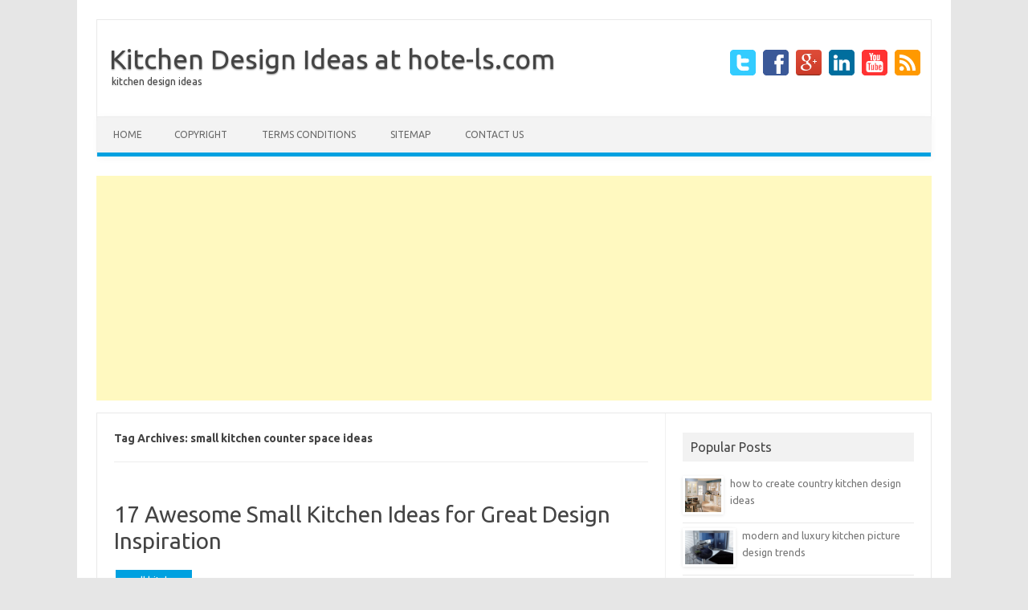

--- FILE ---
content_type: text/html; charset=UTF-8
request_url: https://www.hote-ls.com/tag/small-kitchen-counter-space-ideas/
body_size: 18868
content:
<!DOCTYPE html>

<!--[if IE 7]>
<html class="ie ie7" lang="en-US">
<![endif]-->
<!--[if IE 8]>
<html class="ie ie8" lang="en-US">
<![endif]-->
<!--[if !(IE 7) | !(IE 8)  ]><!-->
<html lang="en-US">
<!--<![endif]-->
<head>
<meta charset="UTF-8" />
<meta name="viewport" content="width=device-width" />
<title>Small Kitchen Counter Space IdeasKitchen Design Ideas At Hote-ls.com | Kitchen Design Ideas at hote-ls.com Tag</title>
<link rel="profile" href="http://gmpg.org/xfn/11" />
<link rel="stylesheet" type="text/css" media="all" href="https://www.hote-ls.com/wp-content/themes/iconic-one-pro/style.css" />
<link rel="pingback" href="https://www.hote-ls.com/xmlrpc.php" />
<!--[if lt IE 9]>
<script src="https://www.hote-ls.com/wp-content/themes/iconic-one-pro/js/html5.js" type="text/javascript"></script>
<![endif]-->
<style type="text/css">

<!--Theme color-->
	.themonic-nav .current-menu-item > a, .themonic-nav .current-menu-ancestor > a, .themonic-nav .current_page_item > a, .themonic-nav .current_page_ancestor > a {
    background: #00A1E0;
    color: #FFFFFF;
    font-weight: bold;
}
.themonic-nav ul.nav-menu, .themonic-nav div.nav-menu > ul {
    background: none repeat scroll 0 0 #F3F3F3;
    border-bottom: 5px solid #00A1E0;
    }		
	
.themonic-nav li a:hover {
	background: #00A1E0;
}
.themonic-nav li:hover {
	background: #00A1E0;
}

li.current-menu-item{
	background:#00A1E0}

.themonic-nav .current-menu-item > a, .themonic-nav .current-menu-ancestor > a, .themonic-nav .current_page_item > a, .themonic-nav .current_page_ancestor > a {
     color: ;
    font-weight: bold;
}

.themonic-nav li a:hover {
	color: ;
}
.categories a {
    background:#00A1E0;
}
.read-more a {
					color: #00A1E0;
				}
.featured-post {
    color: #00A1E0;
}

#emailsubmit {
    background: #00A1E0;
}

#searchsubmit {
    background: #00A1E0;
}

.themonic-nav .current-menu-item > a, .themonic-nav .current-menu-ancestor > a, .themonic-nav .current_page_item > a, .themonic-nav .current_page_ancestor > a {
    background: #00A1E0;
}

.comments-area article {
    border-color: #E1E1E1 #E1E1E1 #00A1E0;
}

		</style>

<link rel='dns-prefetch' href='//fonts.googleapis.com' />
<link rel='dns-prefetch' href='//s.w.org' />
<link rel="alternate" type="application/rss+xml" title="Kitchen Design Ideas at hote-ls.com &raquo; Feed" href="https://www.hote-ls.com/feed/" />
<link rel="alternate" type="application/rss+xml" title="Kitchen Design Ideas at hote-ls.com &raquo; small kitchen counter space ideas Tag Feed" href="https://www.hote-ls.com/tag/small-kitchen-counter-space-ideas/feed/" />
		<script type="text/javascript">
			window._wpemojiSettings = {"baseUrl":"https:\/\/s.w.org\/images\/core\/emoji\/12.0.0-1\/72x72\/","ext":".png","svgUrl":"https:\/\/s.w.org\/images\/core\/emoji\/12.0.0-1\/svg\/","svgExt":".svg","source":{"concatemoji":"https:\/\/www.hote-ls.com\/wp-includes\/js\/wp-emoji-release.min.js?ver=aec866bdad167938d06b2fd222872fdf"}};
			/*! This file is auto-generated */
			!function(e,a,t){var n,r,o,i=a.createElement("canvas"),p=i.getContext&&i.getContext("2d");function s(e,t){var a=String.fromCharCode;p.clearRect(0,0,i.width,i.height),p.fillText(a.apply(this,e),0,0);e=i.toDataURL();return p.clearRect(0,0,i.width,i.height),p.fillText(a.apply(this,t),0,0),e===i.toDataURL()}function c(e){var t=a.createElement("script");t.src=e,t.defer=t.type="text/javascript",a.getElementsByTagName("head")[0].appendChild(t)}for(o=Array("flag","emoji"),t.supports={everything:!0,everythingExceptFlag:!0},r=0;r<o.length;r++)t.supports[o[r]]=function(e){if(!p||!p.fillText)return!1;switch(p.textBaseline="top",p.font="600 32px Arial",e){case"flag":return s([127987,65039,8205,9895,65039],[127987,65039,8203,9895,65039])?!1:!s([55356,56826,55356,56819],[55356,56826,8203,55356,56819])&&!s([55356,57332,56128,56423,56128,56418,56128,56421,56128,56430,56128,56423,56128,56447],[55356,57332,8203,56128,56423,8203,56128,56418,8203,56128,56421,8203,56128,56430,8203,56128,56423,8203,56128,56447]);case"emoji":return!s([55357,56424,55356,57342,8205,55358,56605,8205,55357,56424,55356,57340],[55357,56424,55356,57342,8203,55358,56605,8203,55357,56424,55356,57340])}return!1}(o[r]),t.supports.everything=t.supports.everything&&t.supports[o[r]],"flag"!==o[r]&&(t.supports.everythingExceptFlag=t.supports.everythingExceptFlag&&t.supports[o[r]]);t.supports.everythingExceptFlag=t.supports.everythingExceptFlag&&!t.supports.flag,t.DOMReady=!1,t.readyCallback=function(){t.DOMReady=!0},t.supports.everything||(n=function(){t.readyCallback()},a.addEventListener?(a.addEventListener("DOMContentLoaded",n,!1),e.addEventListener("load",n,!1)):(e.attachEvent("onload",n),a.attachEvent("onreadystatechange",function(){"complete"===a.readyState&&t.readyCallback()})),(n=t.source||{}).concatemoji?c(n.concatemoji):n.wpemoji&&n.twemoji&&(c(n.twemoji),c(n.wpemoji)))}(window,document,window._wpemojiSettings);
		</script>
		<style type="text/css">
img.wp-smiley,
img.emoji {
	display: inline !important;
	border: none !important;
	box-shadow: none !important;
	height: 1em !important;
	width: 1em !important;
	margin: 0 .07em !important;
	vertical-align: -0.1em !important;
	background: none !important;
	padding: 0 !important;
}
</style>
	<link rel='stylesheet' id='wp-block-library-css'  href='https://www.hote-ls.com/wp-includes/css/dist/block-library/style.min.css?ver=aec866bdad167938d06b2fd222872fdf' type='text/css' media='all' />
<link rel='stylesheet' id='themonic-fonts-css'  href='https://fonts.googleapis.com/css?family=Ubuntu:400,700&#038;subset=latin,latin-ext' type='text/css' media='all' />
<link rel='stylesheet' id='flexslider-css'  href='https://www.hote-ls.com/wp-content/themes/iconic-one-pro/js/flexslider.css?ver=aec866bdad167938d06b2fd222872fdf' type='text/css' media='all' />
<link rel='stylesheet' id='custom-style-css'  href='https://www.hote-ls.com/wp-content/themes/iconic-one-pro/custom.css?ver=aec866bdad167938d06b2fd222872fdf' type='text/css' media='all' />
<link rel='stylesheet' id='fontawesome-css-css'  href='https://www.hote-ls.com/wp-content/themes/iconic-one-pro/font/font-awesome.min.css?ver=aec866bdad167938d06b2fd222872fdf' type='text/css' media='all' />
<script type='text/javascript' src='https://www.hote-ls.com/wp-content/themes/iconic-one-pro/js/respond.min.js?ver=aec866bdad167938d06b2fd222872fdf'></script>
<script type='text/javascript' src='https://www.hote-ls.com/wp-includes/js/jquery/jquery.js?ver=1.12.4-wp'></script>
<script type='text/javascript' src='https://www.hote-ls.com/wp-includes/js/jquery/jquery-migrate.min.js?ver=1.4.1'></script>
<script type='text/javascript' src='https://www.hote-ls.com/wp-content/themes/iconic-one-pro/js/jquery.flexslider-min.js?ver=aec866bdad167938d06b2fd222872fdf'></script>
<script type='text/javascript' src='https://www.hote-ls.com/wp-content/themes/iconic-one-pro/js/flexslider-init.js?ver=aec866bdad167938d06b2fd222872fdf'></script>
<link rel='https://api.w.org/' href='https://www.hote-ls.com/wp-json/' />
<link rel="EditURI" type="application/rsd+xml" title="RSD" href="https://www.hote-ls.com/xmlrpc.php?rsd" />
<link rel="wlwmanifest" type="application/wlwmanifest+xml" href="https://www.hote-ls.com/wp-includes/wlwmanifest.xml" /> 


<!-- All in One SEO Pack 1.6.11 by Michael Torbert of Semper Fi Web Design[301,379] -->
<link rel="canonical" href="https://www.hote-ls.com/tag/small-kitchen-counter-space-ideas/" />
<!-- /all in one seo pack -->
</head>
<body class="archive tag tag-small-kitchen-counter-space-ideas tag-10512 custom-font-enabled">
	
<div id="page" class="hfeed site">
	<header id="masthead" class="site-header" role="banner">
					<hgroup>
			<a href="https://www.hote-ls.com/" title="Kitchen Design Ideas at hote-ls.com" rel="home">Kitchen Design Ideas at hote-ls.com</a>
				<br .../> <a class="site-description">kitchen design ideas</a>
		</hgroup>
		<div class="socialmedia">
							<a href="default_value" target="_blank"><img src="https://www.hote-ls.com/wp-content/themes/iconic-one-pro/img/twitter.png" alt="Follow us on Twitter"/></a> 
											<a href="default_value" target="_blank"><img src="https://www.hote-ls.com/wp-content/themes/iconic-one-pro/img/facebook.png" alt="Follow us on Facebook"/></a>
											<a href="default_value" rel="author" target="_blank"><img src="https://www.hote-ls.com/wp-content/themes/iconic-one-pro/img/gplus.png" alt="Follow us on Google Plus"/></a>
									 <a href="default_value" target="_blank"><img src="https://www.hote-ls.com/wp-content/themes/iconic-one-pro/img/linkedin.png" alt="Linkedin"/></a>
									 <a href="default_value" target="_blank"><img src="https://www.hote-ls.com/wp-content/themes/iconic-one-pro/img/youtube.png" alt="YouTube"/></a>
									<a class="rss" href="default_value" target="_blank"><img src="https://www.hote-ls.com/wp-content/themes/iconic-one-pro/img/rss.png" alt="Follow us on rss"/></a>			
					</div>
		
		<nav id="site-navigation" class="themonic-nav" role="navigation">
			<a class="assistive-text" href="#content" title="Skip to content">Skip to content</a>
			<div id="menu-top" class="nav-menu"><ul>
<li ><a href="https://www.hote-ls.com/">Home</a></li><li class="page_item page-item-7017"><a href="https://www.hote-ls.com/copyright/">copyright</a></li>
<li class="page_item page-item-7015"><a href="https://www.hote-ls.com/terms-conditions/">terms conditions</a></li>
<li class="page_item page-item-16"><a href="https://www.hote-ls.com/sitemap/">Sitemap</a></li>
<li class="page_item page-item-853"><a href="https://www.hote-ls.com/contact-us/">CONTACT US</a></li>
</ul></div>
		</nav><!-- #site-navigation -->

				<div class="clear"></div>
	</header><!-- #masthead -->
				<div class="themonic-ad2"><script async src="//pagead2.googlesyndication.com/pagead/js/adsbygoogle.js"></script>
<!-- responsive -->
<ins class="adsbygoogle"
     style="display:block"
     data-ad-client="ca-pub-7639626940057664"
     data-ad-slot="9674379633"
     data-ad-format="auto"></ins>
<script>
(adsbygoogle = window.adsbygoogle || []).push({});
</script></div>
			<div id="main" class="wrapper">
	
	<section id="primary" class="site-content">
		<div id="content" role="main">

					<header class="archive-header">
				<h1 class="archive-title">Tag Archives: <span>small kitchen counter space ideas</span></h1>

						</header><!-- .archive-header -->

				<article id="post-7930" class="post-7930 post type-post status-publish format-standard hentry category-small-kitchens tag-10-big-ideas-for-small-kitchens tag-10-small-kitchen-appliances tag-10-small-kitchen-equipment tag-10-small-kitchen-ideas tag-12-x-12-small-kitchen tag-1950s-small-kitchen-appliances tag-2-small-kitchens tag-33-small-kitchen-ideas tag-39-small-kitchen-design-ideas tag-3d-small-kitchen-design tag-a-small-kitchen-is-called tag-a-small-kitchen-makeover tag-a-small-kitchen-table tag-bq-small-kitchen-appliances tag-bq-small-kitchen-design tag-bq-small-kitchen-sink tag-bq-small-kitchens tag-bedroom-with-small-kitchen tag-big-w-small-kitchen-appliances tag-build-a-small-kitchen-island tag-channel-4-small-kitchen tag-cost-of-small-kitchen tag-cost-of-small-kitchen-extension tag-cost-of-small-kitchen-remodel tag-dealing-with-small-kitchen tag-decorating-a-small-kitchen tag-decoration-of-small-kitchen tag-design-a-small-kitchen-7x7 tag-design-of-small-kitchen tag-designing-a-small-kitchen-layout tag-exaco-2-n-1-small-kitchen-compost-bucket tag-help-with-small-kitchen tag-help-with-small-kitchen-design tag-hotel-with-small-kitchen tag-houses-with-small-kitchens tag-images-of-small-kitchen-interior tag-images-of-small-kitchens tag-interior-of-small-kitchen tag-japanese-small-kitchen-appliances tag-jcpenney-small-kitchen-appliances tag-juicers-small-kitchen-appliances tag-kill-small-kitchen-ants tag-kohls-small-kitchen-appliances tag-l-shaped-small-kitchen tag-l-shaped-small-kitchen-design-ideas tag-l-shaped-small-kitchen-ideas tag-l-shaped-small-kitchen-photos tag-l-shaped-small-kitchen-pictures tag-l-type-small-kitchen tag-l-type-small-kitchen-design tag-lighting-a-small-kitchen tag-list-of-small-kitchen-appliances tag-list-of-small-kitchen-equipment tag-make-a-small-kitchen-look-larger tag-modern-small-kitchen-2013 tag-mrs-bs-small-batch-kitchen tag-organizing-a-small-kitchen tag-organizing-a-small-kitchen-ideas tag-outdoor-kitchen-small-yard tag-pictures-of-small-kitchen-remodels tag-pictures-of-small-kitchens tag-pictures-of-small-kitchens-makeovers tag-pictures-of-small-kitchens-with-islands tag-planning-a-small-kitchen tag-problems-with-small-kitchens tag-qvc-small-kitchen-appliances tag-redesign-a-small-kitchen tag-redo-a-small-kitchen tag-remodeling-a-small-kitchen tag-remodeling-a-small-kitchen-ideas tag-restaurants-with-small-kitchens tag-rune-factory-2-small-kitchen tag-small-1-5-kitchen-sink tag-small-10x10-kitchen-ideas tag-small-1920s-kitchen tag-small-1930s-kitchen tag-small-1940s-kitchen tag-small-1950s-kitchen-table tag-small-1950s-kitchen tag-small-1950s-kitchen-remodel tag-small-1960s-kitchen tag-small-1970s-kitchen tag-small-2-chair-kitchen-table tag-small-2-person-kitchen-table tag-small-2-seat-kitchen-table tag-small-2-seater-kitchen-table tag-small-3-piece-kitchen-sets tag-small-3-piece-kitchen-table-sets tag-small-4-person-kitchen-table tag-small-4-seat-kitchen-table tag-small-40s-kitchen tag-small-5-piece-kitchen-table tag-small-50s-kitchen tag-small-60s-kitchen-remodel tag-small-8-x-10-kitchen tag-small-8-x-8-kitchen-design tag-small-9x12-kitchen tag-small-boston-kitchen-quinoa-meatballs tag-small-c-shaped-kitchen-designs tag-small-c-shaped-kitchens tag-small-cool-kitchen-2011 tag-small-cool-kitchen-2012 tag-small-g-shaped-kitchen tag-small-g-shaped-kitchen-design-ideas tag-small-g-shaped-kitchen-designs tag-small-japanese-kitchen-knife tag-small-japanese-kitchen-knives tag-small-kitchen tag-small-kitchen-10-x-12 tag-small-kitchen-10x10 tag-small-kitchen-11x11 tag-small-kitchen-2012 tag-small-kitchen-2013 tag-small-kitchen-2014 tag-small-kitchen-2015 tag-small-kitchen-3-doors tag-small-kitchen-3-doorways tag-small-kitchen-3d tag-small-kitchen-8x8 tag-small-kitchen-aid-mixer tag-small-kitchen-and-dining-room tag-small-kitchen-and-living-room tag-small-kitchen-and-living-room-designs tag-small-kitchen-ants tag-small-kitchen-apartment tag-small-kitchen-apartment-ideas tag-small-kitchen-appliance-bundles tag-small-kitchen-appliance-covers tag-small-kitchen-appliance-packages tag-small-kitchen-appliance-parts tag-small-kitchen-appliance-repair tag-small-kitchen-appliance-reviews tag-small-kitchen-appliances tag-small-kitchen-appliances-220v tag-small-kitchen-appliances-brands tag-small-kitchen-appliances-for-small-spaces tag-small-kitchen-appliances-kmart tag-small-kitchen-appliances-list tag-small-kitchen-appliances-new-zealand tag-small-kitchen-area-rugs tag-small-kitchen-arrangement tag-small-kitchen-bq tag-small-kitchen-backsplash tag-small-kitchen-backsplash-ideas tag-small-kitchen-banquette tag-small-kitchen-bar tag-small-kitchen-bar-ideas tag-small-kitchen-bar-table tag-small-kitchen-bay-window tag-small-kitchen-before-and-after tag-small-kitchen-bench tag-small-kitchen-big-taste tag-small-kitchen-bistro-set tag-small-kitchen-bistro-table-set tag-small-kitchen-bistro-tables-john-lewis tag-small-kitchen-black-cabinets tag-small-kitchen-booth tag-small-kitchen-breakfast-bar tag-small-kitchen-breakfast-nook tag-small-kitchen-breakfast-table tag-small-kitchen-buffet tag-small-kitchen-bugs tag-small-kitchen-butcher-block tag-small-kitchen-cabinet-design tag-small-kitchen-cabinet-ideas tag-small-kitchen-cabinet-organization tag-small-kitchen-cabinets tag-small-kitchen-cart tag-small-kitchen-cart-with-drop-leaf tag-small-kitchen-ceiling-fans tag-small-kitchen-ceiling-ideas tag-small-kitchen-ceiling-lights tag-small-kitchen-chairs tag-small-kitchen-chandeliers tag-small-kitchen-channel-4 tag-small-kitchen-clocks tag-small-kitchen-color-ideas tag-small-kitchen-colors tag-small-kitchen-compost-bin tag-small-kitchen-counter tag-small-kitchen-counter-lamps tag-small-kitchen-counter-space-ideas tag-small-kitchen-countertop-ideas tag-small-kitchen-curtains tag-small-kitchen-d tag-small-kitchen-decor tag-small-kitchen-decorating-ideas tag-small-kitchen-decorating-themes tag-small-kitchen-design tag-small-kitchen-design-10x10 tag-small-kitchen-design-12x12 tag-small-kitchen-design-2-walls tag-small-kitchen-design-2014 tag-small-kitchen-design-8-x-10 tag-small-kitchen-design-8x8 tag-small-kitchen-design-9-x-12 tag-small-kitchen-design-9-x-9 tag-small-kitchen-design-9x10 tag-small-kitchen-design-gallery tag-small-kitchen-design-hong-kong tag-small-kitchen-design-images tag-small-kitchen-design-japan tag-small-kitchen-design-plans tag-small-kitchen-design-quotes tag-small-kitchen-design-youtube tag-small-kitchen-designs-2012 tag-small-kitchen-designs-2013 tag-small-kitchen-designs-johannesburg tag-small-kitchen-designs-new-zealand tag-small-kitchen-designs-photos tag-small-kitchen-designs-with-islands tag-small-kitchen-desk tag-small-kitchen-dimensions tag-small-kitchen-dining tag-small-kitchen-dining-ideas tag-small-kitchen-dining-room-combo tag-small-kitchen-dining-sets tag-small-kitchen-dining-table tag-small-kitchen-diy tag-small-kitchen-drop-leaf-table tag-small-kitchen-eating-area-ideas tag-small-kitchen-eating-areas tag-small-kitchen-eating-nook tag-small-kitchen-efficiency tag-small-kitchen-electrics tag-small-kitchen-equipment tag-small-kitchen-equipment-and-their-uses tag-small-kitchen-equipment-lesson-plans tag-small-kitchen-equipment-list tag-small-kitchen-equipment-worksheet tag-small-kitchen-essentials tag-small-kitchen-examples tag-small-kitchen-exhaust-fan tag-small-kitchen-exhaust-hood tag-small-kitchen-extension-ideas tag-small-kitchen-extensions tag-small-kitchen-extra-counter-space tag-small-kitchen-extractor-fan tag-small-kitchen-extractor-fans-uk tag-small-kitchen-extractor-hoods tag-small-kitchen-fans tag-small-kitchen-farm-sink tag-small-kitchen-farm-table tag-small-kitchen-faucet tag-small-kitchen-fire-extinguisher tag-small-kitchen-fitting-quote tag-small-kitchen-fixes tag-small-kitchen-flat-screen-tv tag-small-kitchen-flies tag-small-kitchen-floor-cabinets tag-small-kitchen-floor-ideas tag-small-kitchen-floor-plans tag-small-kitchen-floor-plans-with-island tag-small-kitchen-floor-plans-with-peninsula tag-small-kitchen-flooring tag-small-kitchen-for-rent tag-small-kitchen-freezer tag-small-kitchen-fridge tag-small-kitchen-funnel tag-small-kitchen-furniture tag-small-kitchen-gadgets tag-small-kitchen-gallery tag-small-kitchen-galley tag-small-kitchen-galley-designs tag-small-kitchen-garbage-bags tag-small-kitchen-garbage-cans tag-small-kitchen-garden-design tag-small-kitchen-garden-window tag-small-kitchen-gardens tag-small-kitchen-gas-stoves tag-small-kitchen-gifts tag-small-kitchen-glass-cabinets tag-small-kitchen-granite tag-small-kitchen-granite-countertop-cost tag-small-kitchen-granite-countertops tag-small-kitchen-great-room-designs tag-small-kitchen-grey tag-small-kitchen-griddle tag-small-kitchen-grill tag-small-kitchen-grinder tag-small-kitchen-hacks tag-small-kitchen-hand-towels tag-small-kitchen-handles tag-small-kitchen-heaters tag-small-kitchen-help tag-small-kitchen-herb-garden tag-small-kitchen-high-ceilings tag-small-kitchen-hob tag-small-kitchen-home-depot tag-small-kitchen-hood tag-small-kitchen-hood-fan tag-small-kitchen-house-plans tag-small-kitchen-houzz tag-small-kitchen-how-to-make-it-look-bigger tag-small-kitchen-hutch tag-small-kitchen-hutch-cabinets tag-small-kitchen-hutch-with-drawers tag-small-kitchen-ideas tag-small-kitchen-ideas-2012 tag-small-kitchen-ideas-2013 tag-small-kitchen-ideas-2014 tag-small-kitchen-ideas-2015 tag-small-kitchen-ideas-pictures tag-small-kitchen-ideas-with-white-cabinets tag-small-kitchen-ideas-youtube tag-small-kitchen-images tag-small-kitchen-images-2013 tag-small-kitchen-in-basement tag-small-kitchen-interior-design tag-small-kitchen-island tag-small-kitchen-island-cart tag-small-kitchen-island-design tag-small-kitchen-island-ideas tag-small-kitchen-island-seating-for-4 tag-small-kitchen-island-table tag-small-kitchen-island-with-seating tag-small-kitchen-island-with-sink tag-small-kitchen-island-with-stools tag-small-kitchen-islands tag-small-kitchen-islands-with-chairs tag-small-kitchen-japan tag-small-kitchen-japanese-design tag-small-kitchen-japanese-manufacturers tag-small-kitchen-japanese-style tag-small-kitchen-jars tag-small-kitchen-jobs tag-small-kitchen-jokes tag-small-kitchen-juicer tag-small-kitchen-kitchen-island tag-small-kitchen-kits tag-small-kitchen-knife tag-small-kitchen-knife-name tag-small-kitchen-knife-set tag-small-kitchen-knife-sharpener tag-small-kitchen-knives tag-small-kitchen-knock-through-to-dining-room tag-small-kitchen-l-shape-design tag-small-kitchen-lamps tag-small-kitchen-large-island tag-small-kitchen-layout tag-small-kitchen-layout-designs tag-small-kitchen-layout-photos tag-small-kitchen-layout-plans tag-small-kitchen-layout-with-island tag-small-kitchen-layouts tag-small-kitchen-layouts-ideas tag-small-kitchen-lcd-tv tag-small-kitchen-lic tag-small-kitchen-life-hacks tag-small-kitchen-lighting tag-small-kitchen-lighting-fixtures tag-small-kitchen-living-dining-combo tag-small-kitchen-living-room tag-small-kitchen-living-room-combo tag-small-kitchen-living-room-layout tag-small-kitchen-looks tag-small-kitchen-makeover-cost tag-small-kitchen-makeover-ideas tag-small-kitchen-makeover-ideas-on-a-budget tag-small-kitchen-makeover-on-a-budget tag-small-kitchen-makeovers tag-small-kitchen-makeovers-before-and-after tag-small-kitchen-maple-cabinets tag-small-kitchen-mat tag-small-kitchen-menu tag-small-kitchen-microwave tag-small-kitchen-microwave-ideas tag-small-kitchen-microwave-stand tag-small-kitchen-minecraft tag-small-kitchen-mixer tag-small-kitchen-models tag-small-kitchen-modern tag-small-kitchen-modern-design tag-small-kitchen-moths tag-small-kitchen-must-haves tag-small-kitchen-name tag-small-kitchen-need-more-counter-space tag-small-kitchen-need-more-storage tag-small-kitchen-new-york tag-small-kitchen-new-york-blog tag-small-kitchen-no-cabinets tag-small-kitchen-no-counter-space tag-small-kitchen-no-dining-room tag-small-kitchen-no-drawers tag-small-kitchen-no-pantry tag-small-kitchen-no-room-for-table tag-small-kitchen-no-upper-cabinets tag-small-kitchen-no-wall-space tag-small-kitchen-no-window tag-small-kitchen-nook tag-small-kitchen-nook-decorating-ideas tag-small-kitchen-nook-design-ideas tag-small-kitchen-nook-ideas tag-small-kitchen-nook-sets tag-small-kitchen-nook-table tag-small-kitchen-nz tag-small-kitchen-office tag-small-kitchen-office-space-ideas tag-small-kitchen-old-house tag-small-kitchen-on-a-budget tag-small-kitchen-on-one-wall tag-small-kitchen-one-wall-design tag-small-kitchen-open-concept tag-small-kitchen-open-floor-plan tag-small-kitchen-open-shelving tag-small-kitchen-open-to-living-room tag-small-kitchen-options tag-small-kitchen-organization tag-small-kitchen-organization-diy tag-small-kitchen-organization-hacks tag-small-kitchen-organization-solutions tag-small-kitchen-organization-tips tag-small-kitchen-organizer-ideas tag-small-kitchen-oven tag-small-kitchen-p tag-small-kitchen-paint-colors tag-small-kitchen-painting-ideas tag-small-kitchen-pantry tag-small-kitchen-pantry-ideas tag-small-kitchen-pantry-organization tag-small-kitchen-pendant-lights tag-small-kitchen-peninsula tag-small-kitchen-photos tag-small-kitchen-picnic-table tag-small-kitchen-pictures tag-small-kitchen-planner tag-small-kitchen-plans tag-small-kitchen-plans-with-island tag-small-kitchen-play-set tag-small-kitchen-prep-cart tag-small-kitchen-prep-table tag-small-kitchen-prices tag-small-kitchen-prints tag-small-kitchen-pub-table tag-small-kitchen-quilts tag-small-kitchen-quotes tag-small-kitchen-rack tag-small-kitchen-radios tag-small-kitchen-range tag-small-kitchen-redesigns tag-small-kitchen-redo tag-small-kitchen-redo-ideas tag-small-kitchen-redo-on-a-budget tag-small-kitchen-refrigerator tag-small-kitchen-refrigerators-24-deep tag-small-kitchen-remodel tag-small-kitchen-remodel-10x10 tag-small-kitchen-remodel-before-and-after tag-small-kitchen-remodel-cost tag-small-kitchen-remodel-on-a-budget tag-small-kitchen-remodel-pics tag-small-kitchen-remodel-under-5000 tag-small-kitchen-remodel-with-island tag-small-kitchen-remodeling-ideas-on-a-budget-pictures tag-small-kitchen-renovations tag-small-kitchen-restaurant tag-small-kitchen-rolling-cart tag-small-kitchen-rugs tag-small-kitchen-scale tag-small-kitchen-seating-ideas tag-small-kitchen-sets tag-small-kitchen-sets-furniture tag-small-kitchen-shelf tag-small-kitchen-shelves tag-small-kitchen-shelving-ideas tag-small-kitchen-sink tag-small-kitchen-sink-300mm tag-small-kitchen-sink-bq tag-small-kitchen-sink-cabinet tag-small-kitchen-sink-dimensions tag-small-kitchen-sink-sizes tag-small-kitchen-size tag-small-kitchen-solutions tag-small-kitchen-space-ideas tag-small-kitchen-spaces tag-small-kitchen-stools tag-small-kitchen-storage-cabinet tag-small-kitchen-storage-ideas tag-small-kitchen-storage-jars tag-small-kitchen-stoves tag-small-kitchen-t-v tag-small-kitchen-table tag-small-kitchen-table-2-chairs tag-small-kitchen-table-4-chairs tag-small-kitchen-table-60cm tag-small-kitchen-table-and-chair-sets tag-small-kitchen-table-and-chairs tag-small-kitchen-table-for-2 tag-small-kitchen-table-for-3 tag-small-kitchen-table-for-5 tag-small-kitchen-table-for-6 tag-small-kitchen-table-for-two tag-small-kitchen-table-ideas tag-small-kitchen-table-seats-4 tag-small-kitchen-table-seats-6 tag-small-kitchen-table-set tag-small-kitchen-table-sets-for-apartments tag-small-kitchen-table-with-bench tag-small-kitchen-table-with-drop-leaf tag-small-kitchen-table-with-storage tag-small-kitchen-tables-john-lewis tag-small-kitchen-tables-under-100 tag-small-kitchen-timer tag-small-kitchen-tips tag-small-kitchen-tools tag-small-kitchen-trash-bags tag-small-kitchen-trash-can tag-small-kitchen-trends-2013 tag-small-kitchen-trends-2014 tag-small-kitchen-tv tag-small-kitchen-u-shape tag-small-kitchen-u-shaped-ideas tag-small-kitchen-uk tag-small-kitchen-under-stairs tag-small-kitchen-unit-ideas tag-small-kitchen-units tag-small-kitchen-units-for-studio-apartments tag-small-kitchen-units-uk tag-small-kitchen-update-ideas tag-small-kitchen-updates tag-small-kitchen-updates-on-a-budget tag-small-kitchen-upgrade-ideas tag-small-kitchen-upgrades tag-small-kitchen-utensils tag-small-kitchen-utensils-and-their-uses tag-small-kitchen-utensils-list tag-small-kitchen-utility-cart tag-small-kitchen-utility-table tag-small-kitchen-vacuum tag-small-kitchen-vacuum-cleaner tag-small-kitchen-valances tag-small-kitchen-vanity tag-small-kitchen-vaulted-ceiling tag-small-kitchen-vent-hood tag-small-kitchen-ventilation tag-small-kitchen-vernon-blvd tag-small-kitchen-victorian-terrace tag-small-kitchen-video tag-small-kitchen-view tag-small-kitchen-vintage tag-small-kitchen-virtual tag-small-kitchen-wall-art tag-small-kitchen-wall-cabinets tag-small-kitchen-wall-clocks tag-small-kitchen-wall-colors tag-small-kitchen-wall-decor tag-small-kitchen-whisks tag-small-kitchen-white-cabinets tag-small-kitchen-window tag-small-kitchen-window-curtains tag-small-kitchen-with-4-doors tag-small-kitchen-with-bar tag-small-kitchen-with-bar-counter tag-small-kitchen-with-black-cabinets tag-small-kitchen-with-breakfast-bar tag-small-kitchen-with-corner-sink tag-small-kitchen-with-dark-cabinets tag-small-kitchen-with-dining-table tag-small-kitchen-with-island tag-small-kitchen-with-peninsula tag-small-kitchen-with-table tag-small-kitchen-work-table tag-small-kitchen-youtube tag-small-l-kitchen tag-small-l-kitchen-design tag-small-l-kitchen-design-ideas tag-small-l-kitchen-layout tag-small-l-kitchen-with-island tag-small-l-shaped-kitchen-with-island tag-small-new-york-kitchen-ideas tag-small-quantity-kitchen-scales tag-small-round-kitchen-table-36 tag-small-t-shaped-kitchen tag-small-u-kitchen tag-small-u-kitchen-ideas tag-small-u-shaped-kitchen-floor-plans tag-small-u-shaped-kitchen-with-island tag-small-u-shaped-kitchen-with-peninsula tag-small-victorian-kitchen tag-small-victorian-kitchen-designs tag-small-victorian-kitchen-table tag-small-vintage-kitchen-appliances tag-small-vintage-kitchen-designs tag-small-vintage-kitchen-ideas tag-small-vintage-kitchen-table tag-small-yellow-kitchen tag-small-yellow-kitchen-appliances tag-small-yellow-kitchen-design tag-small-yellow-kitchen-ideas tag-small-zen-kitchen tag-small-zen-kitchen-design tag-step-2-small-kitchen tag-stonewall-kitchen-small-jams tag-top-10-small-kitchen-appliance-brands tag-top-10-small-kitchen-appliances tag-top-10-small-kitchen-designs tag-top-10-small-kitchens tag-toys-r-us-small-kitchen tag-u-shaped-small-kitchen-images tag-updating-a-small-1950s-kitchen tag-working-with-small-kitchens tag-your-small-kitchen-garden tag-youtube-small-kitchen-makeovers tag-zellers-small-kitchen-appliances">
				<header class="entry-header">
						<h1 class="entry-title">
				<a href="https://www.hote-ls.com/17-awesome-small-kitchen-ideas-for-great-design-inspiration/" title="Permalink to 17 Awesome Small Kitchen Ideas for Great Design Inspiration" rel="bookmark">17 Awesome Small Kitchen Ideas for Great Design Inspiration</a>
			</h1>
											</header><!-- .entry-header -->
		

	
			
		<div class="entry-summary">
				<!-- Ico nic One home page thumbnail with custom excerpt -->
		<div class="excerpt-thumb">
					</div>
					</div><!-- .entry-summary -->
		
			
					<footer class="entry-meta">
		<div class="categories"><a href="https://www.hote-ls.com/category/small-kitchens/" rel="category tag">small kitchens</a></div> <div class="tags"><a href="https://www.hote-ls.com/tag/10-big-ideas-for-small-kitchens/" rel="tag">10 big ideas for small kitchens</a> <a href="https://www.hote-ls.com/tag/10-small-kitchen-appliances/" rel="tag">10 small kitchen appliances</a> <a href="https://www.hote-ls.com/tag/10-small-kitchen-equipment/" rel="tag">10 small kitchen equipment</a> <a href="https://www.hote-ls.com/tag/10-small-kitchen-ideas/" rel="tag">10 small kitchen ideas</a> <a href="https://www.hote-ls.com/tag/12-x-12-small-kitchen/" rel="tag">12 x 12 small kitchen</a> <a href="https://www.hote-ls.com/tag/1950s-small-kitchen-appliances/" rel="tag">1950's small kitchen appliances</a> <a href="https://www.hote-ls.com/tag/2-small-kitchens/" rel="tag">2 small kitchens</a> <a href="https://www.hote-ls.com/tag/33-small-kitchen-ideas/" rel="tag">33 small kitchen ideas</a> <a href="https://www.hote-ls.com/tag/39-small-kitchen-design-ideas/" rel="tag">39 small kitchen design ideas</a> <a href="https://www.hote-ls.com/tag/3d-small-kitchen-design/" rel="tag">3d small kitchen design</a> <a href="https://www.hote-ls.com/tag/a-small-kitchen-is-called/" rel="tag">a small kitchen is called</a> <a href="https://www.hote-ls.com/tag/a-small-kitchen-makeover/" rel="tag">a small kitchen makeover</a> <a href="https://www.hote-ls.com/tag/a-small-kitchen-table/" rel="tag">a small kitchen table</a> <a href="https://www.hote-ls.com/tag/bq-small-kitchen-appliances/" rel="tag">b&amp;q small kitchen appliances</a> <a href="https://www.hote-ls.com/tag/bq-small-kitchen-design/" rel="tag">b&amp;q small kitchen design</a> <a href="https://www.hote-ls.com/tag/bq-small-kitchen-sink/" rel="tag">b&amp;q small kitchen sink</a> <a href="https://www.hote-ls.com/tag/bq-small-kitchens/" rel="tag">b&amp;q small kitchens</a> <a href="https://www.hote-ls.com/tag/bedroom-with-small-kitchen/" rel="tag">bedroom with small kitchen</a> <a href="https://www.hote-ls.com/tag/big-w-small-kitchen-appliances/" rel="tag">big w small kitchen appliances</a> <a href="https://www.hote-ls.com/tag/build-a-small-kitchen-island/" rel="tag">build a small kitchen island</a> <a href="https://www.hote-ls.com/tag/channel-4-small-kitchen/" rel="tag">channel 4 small kitchen</a> <a href="https://www.hote-ls.com/tag/cost-of-small-kitchen/" rel="tag">cost of small kitchen</a> <a href="https://www.hote-ls.com/tag/cost-of-small-kitchen-extension/" rel="tag">cost of small kitchen extension</a> <a href="https://www.hote-ls.com/tag/cost-of-small-kitchen-remodel/" rel="tag">cost of small kitchen remodel</a> <a href="https://www.hote-ls.com/tag/dealing-with-small-kitchen/" rel="tag">dealing with small kitchen</a> <a href="https://www.hote-ls.com/tag/decorating-a-small-kitchen/" rel="tag">decorating a small kitchen</a> <a href="https://www.hote-ls.com/tag/decoration-of-small-kitchen/" rel="tag">decoration of small kitchen</a> <a href="https://www.hote-ls.com/tag/design-a-small-kitchen-7x7/" rel="tag">design a small kitchen 7x7</a> <a href="https://www.hote-ls.com/tag/design-of-small-kitchen/" rel="tag">design of small kitchen</a> <a href="https://www.hote-ls.com/tag/designing-a-small-kitchen-layout/" rel="tag">designing a small kitchen layout</a> <a href="https://www.hote-ls.com/tag/exaco-2-n-1-small-kitchen-compost-bucket/" rel="tag">exaco 2-n-1 small kitchen compost bucket</a> <a href="https://www.hote-ls.com/tag/help-with-small-kitchen/" rel="tag">help with small kitchen</a> <a href="https://www.hote-ls.com/tag/help-with-small-kitchen-design/" rel="tag">help with small kitchen design</a> <a href="https://www.hote-ls.com/tag/hotel-with-small-kitchen/" rel="tag">hotel with small kitchen</a> <a href="https://www.hote-ls.com/tag/houses-with-small-kitchens/" rel="tag">houses with small kitchens</a> <a href="https://www.hote-ls.com/tag/images-of-small-kitchen-interior/" rel="tag">images of small kitchen interior</a> <a href="https://www.hote-ls.com/tag/images-of-small-kitchens/" rel="tag">images of small kitchens</a> <a href="https://www.hote-ls.com/tag/interior-of-small-kitchen/" rel="tag">interior of small kitchen</a> <a href="https://www.hote-ls.com/tag/japanese-small-kitchen-appliances/" rel="tag">japanese small kitchen appliances</a> <a href="https://www.hote-ls.com/tag/jcpenney-small-kitchen-appliances/" rel="tag">jcpenney small kitchen appliances</a> <a href="https://www.hote-ls.com/tag/juicers-small-kitchen-appliances/" rel="tag">juicers small kitchen appliances</a> <a href="https://www.hote-ls.com/tag/kill-small-kitchen-ants/" rel="tag">kill small kitchen ants</a> <a href="https://www.hote-ls.com/tag/kohls-small-kitchen-appliances/" rel="tag">kohl's small kitchen appliances</a> <a href="https://www.hote-ls.com/tag/l-shaped-small-kitchen/" rel="tag">l shaped small kitchen</a> <a href="https://www.hote-ls.com/tag/l-shaped-small-kitchen-design-ideas/" rel="tag">l shaped small kitchen design ideas</a> <a href="https://www.hote-ls.com/tag/l-shaped-small-kitchen-ideas/" rel="tag">l shaped small kitchen ideas</a> <a href="https://www.hote-ls.com/tag/l-shaped-small-kitchen-photos/" rel="tag">l shaped small kitchen photos</a> <a href="https://www.hote-ls.com/tag/l-shaped-small-kitchen-pictures/" rel="tag">l shaped small kitchen pictures</a> <a href="https://www.hote-ls.com/tag/l-type-small-kitchen/" rel="tag">l type small kitchen</a> <a href="https://www.hote-ls.com/tag/l-type-small-kitchen-design/" rel="tag">l type small kitchen design</a> <a href="https://www.hote-ls.com/tag/lighting-a-small-kitchen/" rel="tag">lighting a small kitchen</a> <a href="https://www.hote-ls.com/tag/list-of-small-kitchen-appliances/" rel="tag">list of small kitchen appliances</a> <a href="https://www.hote-ls.com/tag/list-of-small-kitchen-equipment/" rel="tag">list of small kitchen equipment</a> <a href="https://www.hote-ls.com/tag/make-a-small-kitchen-look-larger/" rel="tag">make a small kitchen look larger</a> <a href="https://www.hote-ls.com/tag/modern-small-kitchen-2013/" rel="tag">modern small kitchen 2013</a> <a href="https://www.hote-ls.com/tag/mrs-bs-small-batch-kitchen/" rel="tag">mrs b's small batch kitchen</a> <a href="https://www.hote-ls.com/tag/organizing-a-small-kitchen/" rel="tag">organizing a small kitchen</a> <a href="https://www.hote-ls.com/tag/organizing-a-small-kitchen-ideas/" rel="tag">organizing a small kitchen ideas</a> <a href="https://www.hote-ls.com/tag/outdoor-kitchen-small-yard/" rel="tag">outdoor kitchen small yard</a> <a href="https://www.hote-ls.com/tag/pictures-of-small-kitchen-remodels/" rel="tag">pictures of small kitchen remodels</a> <a href="https://www.hote-ls.com/tag/pictures-of-small-kitchens/" rel="tag">pictures of small kitchens</a> <a href="https://www.hote-ls.com/tag/pictures-of-small-kitchens-makeovers/" rel="tag">pictures of small kitchens makeovers</a> <a href="https://www.hote-ls.com/tag/pictures-of-small-kitchens-with-islands/" rel="tag">pictures of small kitchens with islands</a> <a href="https://www.hote-ls.com/tag/planning-a-small-kitchen/" rel="tag">planning a small kitchen</a> <a href="https://www.hote-ls.com/tag/problems-with-small-kitchens/" rel="tag">problems with small kitchens</a> <a href="https://www.hote-ls.com/tag/qvc-small-kitchen-appliances/" rel="tag">qvc small kitchen appliances</a> <a href="https://www.hote-ls.com/tag/redesign-a-small-kitchen/" rel="tag">redesign a small kitchen</a> <a href="https://www.hote-ls.com/tag/redo-a-small-kitchen/" rel="tag">redo a small kitchen</a> <a href="https://www.hote-ls.com/tag/remodeling-a-small-kitchen/" rel="tag">Remodeling A Small Kitchen</a> <a href="https://www.hote-ls.com/tag/remodeling-a-small-kitchen-ideas/" rel="tag">remodeling a small kitchen ideas</a> <a href="https://www.hote-ls.com/tag/restaurants-with-small-kitchens/" rel="tag">restaurants with small kitchens</a> <a href="https://www.hote-ls.com/tag/rune-factory-2-small-kitchen/" rel="tag">rune factory 2 small kitchen</a> <a href="https://www.hote-ls.com/tag/small-1-5-kitchen-sink/" rel="tag">small 1.5 kitchen sink</a> <a href="https://www.hote-ls.com/tag/small-10x10-kitchen-ideas/" rel="tag">small 10x10 kitchen ideas</a> <a href="https://www.hote-ls.com/tag/small-1920s-kitchen/" rel="tag">small 1920s kitchen</a> <a href="https://www.hote-ls.com/tag/small-1930s-kitchen/" rel="tag">small 1930s kitchen</a> <a href="https://www.hote-ls.com/tag/small-1940s-kitchen/" rel="tag">small 1940s kitchen</a> <a href="https://www.hote-ls.com/tag/small-1950s-kitchen-table/" rel="tag">small 1950's kitchen table</a> <a href="https://www.hote-ls.com/tag/small-1950s-kitchen/" rel="tag">small 1950s kitchen</a> <a href="https://www.hote-ls.com/tag/small-1950s-kitchen-remodel/" rel="tag">small 1950s kitchen remodel</a> <a href="https://www.hote-ls.com/tag/small-1960s-kitchen/" rel="tag">small 1960s kitchen</a> <a href="https://www.hote-ls.com/tag/small-1970s-kitchen/" rel="tag">small 1970's kitchen</a> <a href="https://www.hote-ls.com/tag/small-2-chair-kitchen-table/" rel="tag">small 2 chair kitchen table</a> <a href="https://www.hote-ls.com/tag/small-2-person-kitchen-table/" rel="tag">small 2 person kitchen table</a> <a href="https://www.hote-ls.com/tag/small-2-seat-kitchen-table/" rel="tag">small 2 seat kitchen table</a> <a href="https://www.hote-ls.com/tag/small-2-seater-kitchen-table/" rel="tag">small 2 seater kitchen table</a> <a href="https://www.hote-ls.com/tag/small-3-piece-kitchen-sets/" rel="tag">small 3 piece kitchen sets</a> <a href="https://www.hote-ls.com/tag/small-3-piece-kitchen-table-sets/" rel="tag">small 3 piece kitchen table sets</a> <a href="https://www.hote-ls.com/tag/small-4-person-kitchen-table/" rel="tag">small 4 person kitchen table</a> <a href="https://www.hote-ls.com/tag/small-4-seat-kitchen-table/" rel="tag">small 4 seat kitchen table</a> <a href="https://www.hote-ls.com/tag/small-40s-kitchen/" rel="tag">small 40s kitchen</a> <a href="https://www.hote-ls.com/tag/small-5-piece-kitchen-table/" rel="tag">small 5 piece kitchen table</a> <a href="https://www.hote-ls.com/tag/small-50s-kitchen/" rel="tag">small 50s kitchen</a> <a href="https://www.hote-ls.com/tag/small-60s-kitchen-remodel/" rel="tag">small 60s kitchen remodel</a> <a href="https://www.hote-ls.com/tag/small-8-x-10-kitchen/" rel="tag">small 8 x 10 kitchen</a> <a href="https://www.hote-ls.com/tag/small-8-x-8-kitchen-design/" rel="tag">small 8 x 8 kitchen design</a> <a href="https://www.hote-ls.com/tag/small-9x12-kitchen/" rel="tag">small 9x12 kitchen</a> <a href="https://www.hote-ls.com/tag/small-boston-kitchen-quinoa-meatballs/" rel="tag">small boston kitchen quinoa meatballs</a> <a href="https://www.hote-ls.com/tag/small-c-shaped-kitchen-designs/" rel="tag">small c shaped kitchen designs</a> <a href="https://www.hote-ls.com/tag/small-c-shaped-kitchens/" rel="tag">small c shaped kitchens</a> <a href="https://www.hote-ls.com/tag/small-cool-kitchen-2011/" rel="tag">small cool kitchen 2011</a> <a href="https://www.hote-ls.com/tag/small-cool-kitchen-2012/" rel="tag">small cool kitchen 2012</a> <a href="https://www.hote-ls.com/tag/small-g-shaped-kitchen/" rel="tag">small g shaped kitchen</a> <a href="https://www.hote-ls.com/tag/small-g-shaped-kitchen-design-ideas/" rel="tag">small g shaped kitchen design ideas</a> <a href="https://www.hote-ls.com/tag/small-g-shaped-kitchen-designs/" rel="tag">small g shaped kitchen designs</a> <a href="https://www.hote-ls.com/tag/small-japanese-kitchen-knife/" rel="tag">small japanese kitchen knife</a> <a href="https://www.hote-ls.com/tag/small-japanese-kitchen-knives/" rel="tag">small japanese kitchen knives</a> <a href="https://www.hote-ls.com/tag/small-kitchen/" rel="tag">small kitchen</a> <a href="https://www.hote-ls.com/tag/small-kitchen-10-x-12/" rel="tag">small kitchen 10 x 12</a> <a href="https://www.hote-ls.com/tag/small-kitchen-10x10/" rel="tag">small kitchen 10x10</a> <a href="https://www.hote-ls.com/tag/small-kitchen-11x11/" rel="tag">small kitchen 11x11</a> <a href="https://www.hote-ls.com/tag/small-kitchen-2012/" rel="tag">small kitchen 2012</a> <a href="https://www.hote-ls.com/tag/small-kitchen-2013/" rel="tag">small kitchen 2013</a> <a href="https://www.hote-ls.com/tag/small-kitchen-2014/" rel="tag">small kitchen 2014</a> <a href="https://www.hote-ls.com/tag/small-kitchen-2015/" rel="tag">small kitchen 2015</a> <a href="https://www.hote-ls.com/tag/small-kitchen-3-doors/" rel="tag">small kitchen 3 doors</a> <a href="https://www.hote-ls.com/tag/small-kitchen-3-doorways/" rel="tag">small kitchen 3 doorways</a> <a href="https://www.hote-ls.com/tag/small-kitchen-3d/" rel="tag">small kitchen 3d</a> <a href="https://www.hote-ls.com/tag/small-kitchen-8x8/" rel="tag">small kitchen 8x8</a> <a href="https://www.hote-ls.com/tag/small-kitchen-aid-mixer/" rel="tag">small kitchen aid mixer</a> <a href="https://www.hote-ls.com/tag/small-kitchen-and-dining-room/" rel="tag">small kitchen and dining room</a> <a href="https://www.hote-ls.com/tag/small-kitchen-and-living-room/" rel="tag">small kitchen and living room</a> <a href="https://www.hote-ls.com/tag/small-kitchen-and-living-room-designs/" rel="tag">small kitchen and living room designs</a> <a href="https://www.hote-ls.com/tag/small-kitchen-ants/" rel="tag">small kitchen ants</a> <a href="https://www.hote-ls.com/tag/small-kitchen-apartment/" rel="tag">small kitchen apartment</a> <a href="https://www.hote-ls.com/tag/small-kitchen-apartment-ideas/" rel="tag">small kitchen apartment ideas</a> <a href="https://www.hote-ls.com/tag/small-kitchen-appliance-bundles/" rel="tag">small kitchen appliance bundles</a> <a href="https://www.hote-ls.com/tag/small-kitchen-appliance-covers/" rel="tag">small kitchen appliance covers</a> <a href="https://www.hote-ls.com/tag/small-kitchen-appliance-packages/" rel="tag">small kitchen appliance packages</a> <a href="https://www.hote-ls.com/tag/small-kitchen-appliance-parts/" rel="tag">small kitchen appliance parts</a> <a href="https://www.hote-ls.com/tag/small-kitchen-appliance-repair/" rel="tag">small kitchen appliance repair</a> <a href="https://www.hote-ls.com/tag/small-kitchen-appliance-reviews/" rel="tag">small kitchen appliance reviews</a> <a href="https://www.hote-ls.com/tag/small-kitchen-appliances/" rel="tag">small kitchen appliances</a> <a href="https://www.hote-ls.com/tag/small-kitchen-appliances-220v/" rel="tag">small kitchen appliances 220v</a> <a href="https://www.hote-ls.com/tag/small-kitchen-appliances-brands/" rel="tag">small kitchen appliances brands</a> <a href="https://www.hote-ls.com/tag/small-kitchen-appliances-for-small-spaces/" rel="tag">small kitchen appliances for small spaces</a> <a href="https://www.hote-ls.com/tag/small-kitchen-appliances-kmart/" rel="tag">small kitchen appliances kmart</a> <a href="https://www.hote-ls.com/tag/small-kitchen-appliances-list/" rel="tag">small kitchen appliances list</a> <a href="https://www.hote-ls.com/tag/small-kitchen-appliances-new-zealand/" rel="tag">small kitchen appliances new zealand</a> <a href="https://www.hote-ls.com/tag/small-kitchen-area-rugs/" rel="tag">small kitchen area rugs</a> <a href="https://www.hote-ls.com/tag/small-kitchen-arrangement/" rel="tag">small kitchen arrangement</a> <a href="https://www.hote-ls.com/tag/small-kitchen-bq/" rel="tag">small kitchen b&amp;q</a> <a href="https://www.hote-ls.com/tag/small-kitchen-backsplash/" rel="tag">small kitchen backsplash</a> <a href="https://www.hote-ls.com/tag/small-kitchen-backsplash-ideas/" rel="tag">small kitchen backsplash ideas</a> <a href="https://www.hote-ls.com/tag/small-kitchen-banquette/" rel="tag">small kitchen banquette</a> <a href="https://www.hote-ls.com/tag/small-kitchen-bar/" rel="tag">small kitchen bar</a> <a href="https://www.hote-ls.com/tag/small-kitchen-bar-ideas/" rel="tag">small kitchen bar ideas</a> <a href="https://www.hote-ls.com/tag/small-kitchen-bar-table/" rel="tag">small kitchen bar table</a> <a href="https://www.hote-ls.com/tag/small-kitchen-bay-window/" rel="tag">small kitchen bay window</a> <a href="https://www.hote-ls.com/tag/small-kitchen-before-and-after/" rel="tag">small kitchen before and after</a> <a href="https://www.hote-ls.com/tag/small-kitchen-bench/" rel="tag">small kitchen bench</a> <a href="https://www.hote-ls.com/tag/small-kitchen-big-taste/" rel="tag">small kitchen big taste</a> <a href="https://www.hote-ls.com/tag/small-kitchen-bistro-set/" rel="tag">small kitchen bistro set</a> <a href="https://www.hote-ls.com/tag/small-kitchen-bistro-table-set/" rel="tag">small kitchen bistro table set</a> <a href="https://www.hote-ls.com/tag/small-kitchen-bistro-tables-john-lewis/" rel="tag">small kitchen bistro tables john lewis</a> <a href="https://www.hote-ls.com/tag/small-kitchen-black-cabinets/" rel="tag">small kitchen black cabinets</a> <a href="https://www.hote-ls.com/tag/small-kitchen-booth/" rel="tag">small kitchen booth</a> <a href="https://www.hote-ls.com/tag/small-kitchen-breakfast-bar/" rel="tag">small kitchen breakfast bar</a> <a href="https://www.hote-ls.com/tag/small-kitchen-breakfast-nook/" rel="tag">small kitchen breakfast nook</a> <a href="https://www.hote-ls.com/tag/small-kitchen-breakfast-table/" rel="tag">small kitchen breakfast table</a> <a href="https://www.hote-ls.com/tag/small-kitchen-buffet/" rel="tag">small kitchen buffet</a> <a href="https://www.hote-ls.com/tag/small-kitchen-bugs/" rel="tag">small kitchen bugs</a> <a href="https://www.hote-ls.com/tag/small-kitchen-butcher-block/" rel="tag">small kitchen butcher block</a> <a href="https://www.hote-ls.com/tag/small-kitchen-cabinet-design/" rel="tag">small kitchen cabinet design</a> <a href="https://www.hote-ls.com/tag/small-kitchen-cabinet-ideas/" rel="tag">small kitchen cabinet ideas</a> <a href="https://www.hote-ls.com/tag/small-kitchen-cabinet-organization/" rel="tag">small kitchen cabinet organization</a> <a href="https://www.hote-ls.com/tag/small-kitchen-cabinets/" rel="tag">small kitchen cabinets</a> <a href="https://www.hote-ls.com/tag/small-kitchen-cart/" rel="tag">small kitchen cart</a> <a href="https://www.hote-ls.com/tag/small-kitchen-cart-with-drop-leaf/" rel="tag">small kitchen cart with drop leaf</a> <a href="https://www.hote-ls.com/tag/small-kitchen-ceiling-fans/" rel="tag">small kitchen ceiling fans</a> <a href="https://www.hote-ls.com/tag/small-kitchen-ceiling-ideas/" rel="tag">small kitchen ceiling ideas</a> <a href="https://www.hote-ls.com/tag/small-kitchen-ceiling-lights/" rel="tag">small kitchen ceiling lights</a> <a href="https://www.hote-ls.com/tag/small-kitchen-chairs/" rel="tag">small kitchen chairs</a> <a href="https://www.hote-ls.com/tag/small-kitchen-chandeliers/" rel="tag">small kitchen chandeliers</a> <a href="https://www.hote-ls.com/tag/small-kitchen-channel-4/" rel="tag">small kitchen channel 4</a> <a href="https://www.hote-ls.com/tag/small-kitchen-clocks/" rel="tag">small kitchen clocks</a> <a href="https://www.hote-ls.com/tag/small-kitchen-color-ideas/" rel="tag">small kitchen color ideas</a> <a href="https://www.hote-ls.com/tag/small-kitchen-colors/" rel="tag">small kitchen colors</a> <a href="https://www.hote-ls.com/tag/small-kitchen-compost-bin/" rel="tag">small kitchen compost bin</a> <a href="https://www.hote-ls.com/tag/small-kitchen-counter/" rel="tag">small kitchen counter</a> <a href="https://www.hote-ls.com/tag/small-kitchen-counter-lamps/" rel="tag">small kitchen counter lamps</a> <a href="https://www.hote-ls.com/tag/small-kitchen-counter-space-ideas/" rel="tag">small kitchen counter space ideas</a> <a href="https://www.hote-ls.com/tag/small-kitchen-countertop-ideas/" rel="tag">small kitchen countertop ideas</a> <a href="https://www.hote-ls.com/tag/small-kitchen-curtains/" rel="tag">small kitchen curtains</a> <a href="https://www.hote-ls.com/tag/small-kitchen-d/" rel="tag">small kitchen d</a> <a href="https://www.hote-ls.com/tag/small-kitchen-decor/" rel="tag">small kitchen decor</a> <a href="https://www.hote-ls.com/tag/small-kitchen-decorating-ideas/" rel="tag">small kitchen decorating ideas</a> <a href="https://www.hote-ls.com/tag/small-kitchen-decorating-themes/" rel="tag">small kitchen decorating themes</a> <a href="https://www.hote-ls.com/tag/small-kitchen-design/" rel="tag">small kitchen design</a> <a href="https://www.hote-ls.com/tag/small-kitchen-design-10x10/" rel="tag">small kitchen design 10x10</a> <a href="https://www.hote-ls.com/tag/small-kitchen-design-12x12/" rel="tag">small kitchen design 12x12</a> <a href="https://www.hote-ls.com/tag/small-kitchen-design-2-walls/" rel="tag">small kitchen design 2 walls</a> <a href="https://www.hote-ls.com/tag/small-kitchen-design-2014/" rel="tag">small kitchen design 2014</a> <a href="https://www.hote-ls.com/tag/small-kitchen-design-8-x-10/" rel="tag">small kitchen design 8 x 10</a> <a href="https://www.hote-ls.com/tag/small-kitchen-design-8x8/" rel="tag">small kitchen design 8x8</a> <a href="https://www.hote-ls.com/tag/small-kitchen-design-9-x-12/" rel="tag">small kitchen design 9 x 12</a> <a href="https://www.hote-ls.com/tag/small-kitchen-design-9-x-9/" rel="tag">small kitchen design 9 x 9</a> <a href="https://www.hote-ls.com/tag/small-kitchen-design-9x10/" rel="tag">small kitchen design 9x10</a> <a href="https://www.hote-ls.com/tag/small-kitchen-design-gallery/" rel="tag">small kitchen design gallery</a> <a href="https://www.hote-ls.com/tag/small-kitchen-design-hong-kong/" rel="tag">small kitchen design hong kong</a> <a href="https://www.hote-ls.com/tag/small-kitchen-design-images/" rel="tag">small kitchen design images</a> <a href="https://www.hote-ls.com/tag/small-kitchen-design-japan/" rel="tag">small kitchen design japan</a> <a href="https://www.hote-ls.com/tag/small-kitchen-design-plans/" rel="tag">small kitchen design plans</a> <a href="https://www.hote-ls.com/tag/small-kitchen-design-quotes/" rel="tag">small kitchen design quotes</a> <a href="https://www.hote-ls.com/tag/small-kitchen-design-youtube/" rel="tag">small kitchen design youtube</a> <a href="https://www.hote-ls.com/tag/small-kitchen-designs-2012/" rel="tag">small kitchen designs 2012</a> <a href="https://www.hote-ls.com/tag/small-kitchen-designs-2013/" rel="tag">small kitchen designs 2013</a> <a href="https://www.hote-ls.com/tag/small-kitchen-designs-johannesburg/" rel="tag">small kitchen designs johannesburg</a> <a href="https://www.hote-ls.com/tag/small-kitchen-designs-new-zealand/" rel="tag">small kitchen designs new zealand</a> <a href="https://www.hote-ls.com/tag/small-kitchen-designs-photos/" rel="tag">small kitchen designs photos</a> <a href="https://www.hote-ls.com/tag/small-kitchen-designs-with-islands/" rel="tag">small kitchen designs with islands</a> <a href="https://www.hote-ls.com/tag/small-kitchen-desk/" rel="tag">small kitchen desk</a> <a href="https://www.hote-ls.com/tag/small-kitchen-dimensions/" rel="tag">small kitchen dimensions</a> <a href="https://www.hote-ls.com/tag/small-kitchen-dining/" rel="tag">small kitchen dining</a> <a href="https://www.hote-ls.com/tag/small-kitchen-dining-ideas/" rel="tag">small kitchen dining ideas</a> <a href="https://www.hote-ls.com/tag/small-kitchen-dining-room-combo/" rel="tag">small kitchen dining room combo</a> <a href="https://www.hote-ls.com/tag/small-kitchen-dining-sets/" rel="tag">small kitchen dining sets</a> <a href="https://www.hote-ls.com/tag/small-kitchen-dining-table/" rel="tag">small kitchen dining table</a> <a href="https://www.hote-ls.com/tag/small-kitchen-diy/" rel="tag">small kitchen diy</a> <a href="https://www.hote-ls.com/tag/small-kitchen-drop-leaf-table/" rel="tag">small kitchen drop leaf table</a> <a href="https://www.hote-ls.com/tag/small-kitchen-eating-area-ideas/" rel="tag">small kitchen eating area ideas</a> <a href="https://www.hote-ls.com/tag/small-kitchen-eating-areas/" rel="tag">small kitchen eating areas</a> <a href="https://www.hote-ls.com/tag/small-kitchen-eating-nook/" rel="tag">small kitchen eating nook</a> <a href="https://www.hote-ls.com/tag/small-kitchen-efficiency/" rel="tag">small kitchen efficiency</a> <a href="https://www.hote-ls.com/tag/small-kitchen-electrics/" rel="tag">small kitchen electrics</a> <a href="https://www.hote-ls.com/tag/small-kitchen-equipment/" rel="tag">small kitchen equipment</a> <a href="https://www.hote-ls.com/tag/small-kitchen-equipment-and-their-uses/" rel="tag">small kitchen equipment and their uses</a> <a href="https://www.hote-ls.com/tag/small-kitchen-equipment-lesson-plans/" rel="tag">small kitchen equipment lesson plans</a> <a href="https://www.hote-ls.com/tag/small-kitchen-equipment-list/" rel="tag">small kitchen equipment list</a> <a href="https://www.hote-ls.com/tag/small-kitchen-equipment-worksheet/" rel="tag">small kitchen equipment worksheet</a> <a href="https://www.hote-ls.com/tag/small-kitchen-essentials/" rel="tag">small kitchen essentials</a> <a href="https://www.hote-ls.com/tag/small-kitchen-examples/" rel="tag">small kitchen examples</a> <a href="https://www.hote-ls.com/tag/small-kitchen-exhaust-fan/" rel="tag">small kitchen exhaust fan</a> <a href="https://www.hote-ls.com/tag/small-kitchen-exhaust-hood/" rel="tag">small kitchen exhaust hood</a> <a href="https://www.hote-ls.com/tag/small-kitchen-extension-ideas/" rel="tag">small kitchen extension ideas</a> <a href="https://www.hote-ls.com/tag/small-kitchen-extensions/" rel="tag">small kitchen extensions</a> <a href="https://www.hote-ls.com/tag/small-kitchen-extra-counter-space/" rel="tag">small kitchen extra counter space</a> <a href="https://www.hote-ls.com/tag/small-kitchen-extractor-fan/" rel="tag">small kitchen extractor fan</a> <a href="https://www.hote-ls.com/tag/small-kitchen-extractor-fans-uk/" rel="tag">small kitchen extractor fans uk</a> <a href="https://www.hote-ls.com/tag/small-kitchen-extractor-hoods/" rel="tag">small kitchen extractor hoods</a> <a href="https://www.hote-ls.com/tag/small-kitchen-fans/" rel="tag">small kitchen fans</a> <a href="https://www.hote-ls.com/tag/small-kitchen-farm-sink/" rel="tag">small kitchen farm sink</a> <a href="https://www.hote-ls.com/tag/small-kitchen-farm-table/" rel="tag">small kitchen farm table</a> <a href="https://www.hote-ls.com/tag/small-kitchen-faucet/" rel="tag">small kitchen faucet</a> <a href="https://www.hote-ls.com/tag/small-kitchen-fire-extinguisher/" rel="tag">small kitchen fire extinguisher</a> <a href="https://www.hote-ls.com/tag/small-kitchen-fitting-quote/" rel="tag">small kitchen fitting quote</a> <a href="https://www.hote-ls.com/tag/small-kitchen-fixes/" rel="tag">small kitchen fixes</a> <a href="https://www.hote-ls.com/tag/small-kitchen-flat-screen-tv/" rel="tag">small kitchen flat screen tv</a> <a href="https://www.hote-ls.com/tag/small-kitchen-flies/" rel="tag">small kitchen flies</a> <a href="https://www.hote-ls.com/tag/small-kitchen-floor-cabinets/" rel="tag">small kitchen floor cabinets</a> <a href="https://www.hote-ls.com/tag/small-kitchen-floor-ideas/" rel="tag">small kitchen floor ideas</a> <a href="https://www.hote-ls.com/tag/small-kitchen-floor-plans/" rel="tag">small kitchen floor plans</a> <a href="https://www.hote-ls.com/tag/small-kitchen-floor-plans-with-island/" rel="tag">small kitchen floor plans with island</a> <a href="https://www.hote-ls.com/tag/small-kitchen-floor-plans-with-peninsula/" rel="tag">small kitchen floor plans with peninsula</a> <a href="https://www.hote-ls.com/tag/small-kitchen-flooring/" rel="tag">small kitchen flooring</a> <a href="https://www.hote-ls.com/tag/small-kitchen-for-rent/" rel="tag">small kitchen for rent</a> <a href="https://www.hote-ls.com/tag/small-kitchen-freezer/" rel="tag">small kitchen freezer</a> <a href="https://www.hote-ls.com/tag/small-kitchen-fridge/" rel="tag">small kitchen fridge</a> <a href="https://www.hote-ls.com/tag/small-kitchen-funnel/" rel="tag">small kitchen funnel</a> <a href="https://www.hote-ls.com/tag/small-kitchen-furniture/" rel="tag">small kitchen furniture</a> <a href="https://www.hote-ls.com/tag/small-kitchen-gadgets/" rel="tag">small kitchen gadgets</a> <a href="https://www.hote-ls.com/tag/small-kitchen-gallery/" rel="tag">small kitchen gallery</a> <a href="https://www.hote-ls.com/tag/small-kitchen-galley/" rel="tag">small kitchen galley</a> <a href="https://www.hote-ls.com/tag/small-kitchen-galley-designs/" rel="tag">small kitchen galley designs</a> <a href="https://www.hote-ls.com/tag/small-kitchen-garbage-bags/" rel="tag">small kitchen garbage bags</a> <a href="https://www.hote-ls.com/tag/small-kitchen-garbage-cans/" rel="tag">small kitchen garbage cans</a> <a href="https://www.hote-ls.com/tag/small-kitchen-garden-design/" rel="tag">small kitchen garden design</a> <a href="https://www.hote-ls.com/tag/small-kitchen-garden-window/" rel="tag">small kitchen garden window</a> <a href="https://www.hote-ls.com/tag/small-kitchen-gardens/" rel="tag">small kitchen gardens</a> <a href="https://www.hote-ls.com/tag/small-kitchen-gas-stoves/" rel="tag">small kitchen gas stoves</a> <a href="https://www.hote-ls.com/tag/small-kitchen-gifts/" rel="tag">small kitchen gifts</a> <a href="https://www.hote-ls.com/tag/small-kitchen-glass-cabinets/" rel="tag">small kitchen glass cabinets</a> <a href="https://www.hote-ls.com/tag/small-kitchen-granite/" rel="tag">small kitchen granite</a> <a href="https://www.hote-ls.com/tag/small-kitchen-granite-countertop-cost/" rel="tag">small kitchen granite countertop cost</a> <a href="https://www.hote-ls.com/tag/small-kitchen-granite-countertops/" rel="tag">small kitchen granite countertops</a> <a href="https://www.hote-ls.com/tag/small-kitchen-great-room-designs/" rel="tag">small kitchen great room designs</a> <a href="https://www.hote-ls.com/tag/small-kitchen-grey/" rel="tag">small kitchen grey</a> <a href="https://www.hote-ls.com/tag/small-kitchen-griddle/" rel="tag">small kitchen griddle</a> <a href="https://www.hote-ls.com/tag/small-kitchen-grill/" rel="tag">small kitchen grill</a> <a href="https://www.hote-ls.com/tag/small-kitchen-grinder/" rel="tag">small kitchen grinder</a> <a href="https://www.hote-ls.com/tag/small-kitchen-hacks/" rel="tag">small kitchen hacks</a> <a href="https://www.hote-ls.com/tag/small-kitchen-hand-towels/" rel="tag">small kitchen hand towels</a> <a href="https://www.hote-ls.com/tag/small-kitchen-handles/" rel="tag">small kitchen handles</a> <a href="https://www.hote-ls.com/tag/small-kitchen-heaters/" rel="tag">small kitchen heaters</a> <a href="https://www.hote-ls.com/tag/small-kitchen-help/" rel="tag">small kitchen help</a> <a href="https://www.hote-ls.com/tag/small-kitchen-herb-garden/" rel="tag">small kitchen herb garden</a> <a href="https://www.hote-ls.com/tag/small-kitchen-high-ceilings/" rel="tag">small kitchen high ceilings</a> <a href="https://www.hote-ls.com/tag/small-kitchen-hob/" rel="tag">small kitchen hob</a> <a href="https://www.hote-ls.com/tag/small-kitchen-home-depot/" rel="tag">small kitchen home depot</a> <a href="https://www.hote-ls.com/tag/small-kitchen-hood/" rel="tag">small kitchen hood</a> <a href="https://www.hote-ls.com/tag/small-kitchen-hood-fan/" rel="tag">small kitchen hood fan</a> <a href="https://www.hote-ls.com/tag/small-kitchen-house-plans/" rel="tag">small kitchen house plans</a> <a href="https://www.hote-ls.com/tag/small-kitchen-houzz/" rel="tag">small kitchen houzz</a> <a href="https://www.hote-ls.com/tag/small-kitchen-how-to-make-it-look-bigger/" rel="tag">small kitchen how to make it look bigger</a> <a href="https://www.hote-ls.com/tag/small-kitchen-hutch/" rel="tag">small kitchen hutch</a> <a href="https://www.hote-ls.com/tag/small-kitchen-hutch-cabinets/" rel="tag">small kitchen hutch cabinets</a> <a href="https://www.hote-ls.com/tag/small-kitchen-hutch-with-drawers/" rel="tag">small kitchen hutch with drawers</a> <a href="https://www.hote-ls.com/tag/small-kitchen-ideas/" rel="tag">small kitchen ideas</a> <a href="https://www.hote-ls.com/tag/small-kitchen-ideas-2012/" rel="tag">small kitchen ideas 2012</a> <a href="https://www.hote-ls.com/tag/small-kitchen-ideas-2013/" rel="tag">small kitchen ideas 2013</a> <a href="https://www.hote-ls.com/tag/small-kitchen-ideas-2014/" rel="tag">small kitchen ideas 2014</a> <a href="https://www.hote-ls.com/tag/small-kitchen-ideas-2015/" rel="tag">small kitchen ideas 2015</a> <a href="https://www.hote-ls.com/tag/small-kitchen-ideas-pictures/" rel="tag">small kitchen ideas pictures</a> <a href="https://www.hote-ls.com/tag/small-kitchen-ideas-with-white-cabinets/" rel="tag">small kitchen ideas with white cabinets</a> <a href="https://www.hote-ls.com/tag/small-kitchen-ideas-youtube/" rel="tag">small kitchen ideas youtube</a> <a href="https://www.hote-ls.com/tag/small-kitchen-images/" rel="tag">small kitchen images</a> <a href="https://www.hote-ls.com/tag/small-kitchen-images-2013/" rel="tag">small kitchen images 2013</a> <a href="https://www.hote-ls.com/tag/small-kitchen-in-basement/" rel="tag">small kitchen in basement</a> <a href="https://www.hote-ls.com/tag/small-kitchen-interior-design/" rel="tag">small kitchen interior design</a> <a href="https://www.hote-ls.com/tag/small-kitchen-island/" rel="tag">small kitchen island</a> <a href="https://www.hote-ls.com/tag/small-kitchen-island-cart/" rel="tag">small kitchen island cart</a> <a href="https://www.hote-ls.com/tag/small-kitchen-island-design/" rel="tag">small kitchen island design</a> <a href="https://www.hote-ls.com/tag/small-kitchen-island-ideas/" rel="tag">small kitchen island ideas</a> <a href="https://www.hote-ls.com/tag/small-kitchen-island-seating-for-4/" rel="tag">small kitchen island seating for 4</a> <a href="https://www.hote-ls.com/tag/small-kitchen-island-table/" rel="tag">small kitchen island table</a> <a href="https://www.hote-ls.com/tag/small-kitchen-island-with-seating/" rel="tag">small kitchen island with seating</a> <a href="https://www.hote-ls.com/tag/small-kitchen-island-with-sink/" rel="tag">small kitchen island with sink</a> <a href="https://www.hote-ls.com/tag/small-kitchen-island-with-stools/" rel="tag">small kitchen island with stools</a> <a href="https://www.hote-ls.com/tag/small-kitchen-islands/" rel="tag">small kitchen islands</a> <a href="https://www.hote-ls.com/tag/small-kitchen-islands-with-chairs/" rel="tag">small kitchen islands with chairs</a> <a href="https://www.hote-ls.com/tag/small-kitchen-japan/" rel="tag">small kitchen japan</a> <a href="https://www.hote-ls.com/tag/small-kitchen-japanese-design/" rel="tag">small kitchen japanese design</a> <a href="https://www.hote-ls.com/tag/small-kitchen-japanese-manufacturers/" rel="tag">small kitchen japanese manufacturers</a> <a href="https://www.hote-ls.com/tag/small-kitchen-japanese-style/" rel="tag">small kitchen japanese style</a> <a href="https://www.hote-ls.com/tag/small-kitchen-jars/" rel="tag">small kitchen jars</a> <a href="https://www.hote-ls.com/tag/small-kitchen-jobs/" rel="tag">small kitchen jobs</a> <a href="https://www.hote-ls.com/tag/small-kitchen-jokes/" rel="tag">small kitchen jokes</a> <a href="https://www.hote-ls.com/tag/small-kitchen-juicer/" rel="tag">small kitchen juicer</a> <a href="https://www.hote-ls.com/tag/small-kitchen-kitchen-island/" rel="tag">small kitchen kitchen island</a> <a href="https://www.hote-ls.com/tag/small-kitchen-kits/" rel="tag">small kitchen kits</a> <a href="https://www.hote-ls.com/tag/small-kitchen-knife/" rel="tag">small kitchen knife</a> <a href="https://www.hote-ls.com/tag/small-kitchen-knife-name/" rel="tag">small kitchen knife name</a> <a href="https://www.hote-ls.com/tag/small-kitchen-knife-set/" rel="tag">small kitchen knife set</a> <a href="https://www.hote-ls.com/tag/small-kitchen-knife-sharpener/" rel="tag">small kitchen knife sharpener</a> <a href="https://www.hote-ls.com/tag/small-kitchen-knives/" rel="tag">small kitchen knives</a> <a href="https://www.hote-ls.com/tag/small-kitchen-knock-through-to-dining-room/" rel="tag">small kitchen knock through to dining room</a> <a href="https://www.hote-ls.com/tag/small-kitchen-l-shape-design/" rel="tag">small kitchen l shape design</a> <a href="https://www.hote-ls.com/tag/small-kitchen-lamps/" rel="tag">small kitchen lamps</a> <a href="https://www.hote-ls.com/tag/small-kitchen-large-island/" rel="tag">small kitchen large island</a> <a href="https://www.hote-ls.com/tag/small-kitchen-layout/" rel="tag">small kitchen layout</a> <a href="https://www.hote-ls.com/tag/small-kitchen-layout-designs/" rel="tag">small kitchen layout designs</a> <a href="https://www.hote-ls.com/tag/small-kitchen-layout-photos/" rel="tag">small kitchen layout photos</a> <a href="https://www.hote-ls.com/tag/small-kitchen-layout-plans/" rel="tag">small kitchen layout plans</a> <a href="https://www.hote-ls.com/tag/small-kitchen-layout-with-island/" rel="tag">small kitchen layout with island</a> <a href="https://www.hote-ls.com/tag/small-kitchen-layouts/" rel="tag">small kitchen layouts</a> <a href="https://www.hote-ls.com/tag/small-kitchen-layouts-ideas/" rel="tag">small kitchen layouts ideas</a> <a href="https://www.hote-ls.com/tag/small-kitchen-lcd-tv/" rel="tag">small kitchen lcd tv</a> <a href="https://www.hote-ls.com/tag/small-kitchen-lic/" rel="tag">small kitchen lic</a> <a href="https://www.hote-ls.com/tag/small-kitchen-life-hacks/" rel="tag">small kitchen life hacks</a> <a href="https://www.hote-ls.com/tag/small-kitchen-lighting/" rel="tag">small kitchen lighting</a> <a href="https://www.hote-ls.com/tag/small-kitchen-lighting-fixtures/" rel="tag">small kitchen lighting fixtures</a> <a href="https://www.hote-ls.com/tag/small-kitchen-living-dining-combo/" rel="tag">small kitchen living dining combo</a> <a href="https://www.hote-ls.com/tag/small-kitchen-living-room/" rel="tag">small kitchen living room</a> <a href="https://www.hote-ls.com/tag/small-kitchen-living-room-combo/" rel="tag">small kitchen living room combo</a> <a href="https://www.hote-ls.com/tag/small-kitchen-living-room-layout/" rel="tag">small kitchen living room layout</a> <a href="https://www.hote-ls.com/tag/small-kitchen-looks/" rel="tag">small kitchen looks</a> <a href="https://www.hote-ls.com/tag/small-kitchen-makeover-cost/" rel="tag">small kitchen makeover cost</a> <a href="https://www.hote-ls.com/tag/small-kitchen-makeover-ideas/" rel="tag">small kitchen makeover ideas</a> <a href="https://www.hote-ls.com/tag/small-kitchen-makeover-ideas-on-a-budget/" rel="tag">small kitchen makeover ideas on a budget</a> <a href="https://www.hote-ls.com/tag/small-kitchen-makeover-on-a-budget/" rel="tag">small kitchen makeover on a budget</a> <a href="https://www.hote-ls.com/tag/small-kitchen-makeovers/" rel="tag">small kitchen makeovers</a> <a href="https://www.hote-ls.com/tag/small-kitchen-makeovers-before-and-after/" rel="tag">small kitchen makeovers before and after</a> <a href="https://www.hote-ls.com/tag/small-kitchen-maple-cabinets/" rel="tag">small kitchen maple cabinets</a> <a href="https://www.hote-ls.com/tag/small-kitchen-mat/" rel="tag">small kitchen mat</a> <a href="https://www.hote-ls.com/tag/small-kitchen-menu/" rel="tag">small kitchen menu</a> <a href="https://www.hote-ls.com/tag/small-kitchen-microwave/" rel="tag">small kitchen microwave</a> <a href="https://www.hote-ls.com/tag/small-kitchen-microwave-ideas/" rel="tag">small kitchen microwave ideas</a> <a href="https://www.hote-ls.com/tag/small-kitchen-microwave-stand/" rel="tag">small kitchen microwave stand</a> <a href="https://www.hote-ls.com/tag/small-kitchen-minecraft/" rel="tag">small kitchen minecraft</a> <a href="https://www.hote-ls.com/tag/small-kitchen-mixer/" rel="tag">small kitchen mixer</a> <a href="https://www.hote-ls.com/tag/small-kitchen-models/" rel="tag">small kitchen models</a> <a href="https://www.hote-ls.com/tag/small-kitchen-modern/" rel="tag">small kitchen modern</a> <a href="https://www.hote-ls.com/tag/small-kitchen-modern-design/" rel="tag">small kitchen modern design</a> <a href="https://www.hote-ls.com/tag/small-kitchen-moths/" rel="tag">small kitchen moths</a> <a href="https://www.hote-ls.com/tag/small-kitchen-must-haves/" rel="tag">small kitchen must haves</a> <a href="https://www.hote-ls.com/tag/small-kitchen-name/" rel="tag">small kitchen name</a> <a href="https://www.hote-ls.com/tag/small-kitchen-need-more-counter-space/" rel="tag">small kitchen need more counter space</a> <a href="https://www.hote-ls.com/tag/small-kitchen-need-more-storage/" rel="tag">small kitchen need more storage</a> <a href="https://www.hote-ls.com/tag/small-kitchen-new-york/" rel="tag">small kitchen new york</a> <a href="https://www.hote-ls.com/tag/small-kitchen-new-york-blog/" rel="tag">small kitchen new york blog</a> <a href="https://www.hote-ls.com/tag/small-kitchen-no-cabinets/" rel="tag">small kitchen no cabinets</a> <a href="https://www.hote-ls.com/tag/small-kitchen-no-counter-space/" rel="tag">small kitchen no counter space</a> <a href="https://www.hote-ls.com/tag/small-kitchen-no-dining-room/" rel="tag">small kitchen no dining room</a> <a href="https://www.hote-ls.com/tag/small-kitchen-no-drawers/" rel="tag">small kitchen no drawers</a> <a href="https://www.hote-ls.com/tag/small-kitchen-no-pantry/" rel="tag">small kitchen no pantry</a> <a href="https://www.hote-ls.com/tag/small-kitchen-no-room-for-table/" rel="tag">small kitchen no room for table</a> <a href="https://www.hote-ls.com/tag/small-kitchen-no-upper-cabinets/" rel="tag">small kitchen no upper cabinets</a> <a href="https://www.hote-ls.com/tag/small-kitchen-no-wall-space/" rel="tag">small kitchen no wall space</a> <a href="https://www.hote-ls.com/tag/small-kitchen-no-window/" rel="tag">small kitchen no window</a> <a href="https://www.hote-ls.com/tag/small-kitchen-nook/" rel="tag">small kitchen nook</a> <a href="https://www.hote-ls.com/tag/small-kitchen-nook-decorating-ideas/" rel="tag">small kitchen nook decorating ideas</a> <a href="https://www.hote-ls.com/tag/small-kitchen-nook-design-ideas/" rel="tag">small kitchen nook design ideas</a> <a href="https://www.hote-ls.com/tag/small-kitchen-nook-ideas/" rel="tag">small kitchen nook ideas</a> <a href="https://www.hote-ls.com/tag/small-kitchen-nook-sets/" rel="tag">small kitchen nook sets</a> <a href="https://www.hote-ls.com/tag/small-kitchen-nook-table/" rel="tag">small kitchen nook table</a> <a href="https://www.hote-ls.com/tag/small-kitchen-nz/" rel="tag">small kitchen nz</a> <a href="https://www.hote-ls.com/tag/small-kitchen-office/" rel="tag">small kitchen office</a> <a href="https://www.hote-ls.com/tag/small-kitchen-office-space-ideas/" rel="tag">small kitchen office space ideas</a> <a href="https://www.hote-ls.com/tag/small-kitchen-old-house/" rel="tag">small kitchen old house</a> <a href="https://www.hote-ls.com/tag/small-kitchen-on-a-budget/" rel="tag">small kitchen on a budget</a> <a href="https://www.hote-ls.com/tag/small-kitchen-on-one-wall/" rel="tag">small kitchen on one wall</a> <a href="https://www.hote-ls.com/tag/small-kitchen-one-wall-design/" rel="tag">small kitchen one wall design</a> <a href="https://www.hote-ls.com/tag/small-kitchen-open-concept/" rel="tag">small kitchen open concept</a> <a href="https://www.hote-ls.com/tag/small-kitchen-open-floor-plan/" rel="tag">small kitchen open floor plan</a> <a href="https://www.hote-ls.com/tag/small-kitchen-open-shelving/" rel="tag">small kitchen open shelving</a> <a href="https://www.hote-ls.com/tag/small-kitchen-open-to-living-room/" rel="tag">small kitchen open to living room</a> <a href="https://www.hote-ls.com/tag/small-kitchen-options/" rel="tag">small kitchen options</a> <a href="https://www.hote-ls.com/tag/small-kitchen-organization/" rel="tag">small kitchen organization</a> <a href="https://www.hote-ls.com/tag/small-kitchen-organization-diy/" rel="tag">small kitchen organization diy</a> <a href="https://www.hote-ls.com/tag/small-kitchen-organization-hacks/" rel="tag">small kitchen organization hacks</a> <a href="https://www.hote-ls.com/tag/small-kitchen-organization-solutions/" rel="tag">small kitchen organization solutions</a> <a href="https://www.hote-ls.com/tag/small-kitchen-organization-tips/" rel="tag">small kitchen organization tips</a> <a href="https://www.hote-ls.com/tag/small-kitchen-organizer-ideas/" rel="tag">small kitchen organizer ideas</a> <a href="https://www.hote-ls.com/tag/small-kitchen-oven/" rel="tag">small kitchen oven</a> <a href="https://www.hote-ls.com/tag/small-kitchen-p/" rel="tag">small kitchen p</a> <a href="https://www.hote-ls.com/tag/small-kitchen-paint-colors/" rel="tag">small kitchen paint colors</a> <a href="https://www.hote-ls.com/tag/small-kitchen-painting-ideas/" rel="tag">small kitchen painting ideas</a> <a href="https://www.hote-ls.com/tag/small-kitchen-pantry/" rel="tag">small kitchen pantry</a> <a href="https://www.hote-ls.com/tag/small-kitchen-pantry-ideas/" rel="tag">small kitchen pantry ideas</a> <a href="https://www.hote-ls.com/tag/small-kitchen-pantry-organization/" rel="tag">small kitchen pantry organization</a> <a href="https://www.hote-ls.com/tag/small-kitchen-pendant-lights/" rel="tag">small kitchen pendant lights</a> <a href="https://www.hote-ls.com/tag/small-kitchen-peninsula/" rel="tag">small kitchen peninsula</a> <a href="https://www.hote-ls.com/tag/small-kitchen-photos/" rel="tag">small kitchen photos</a> <a href="https://www.hote-ls.com/tag/small-kitchen-picnic-table/" rel="tag">small kitchen picnic table</a> <a href="https://www.hote-ls.com/tag/small-kitchen-pictures/" rel="tag">small kitchen pictures</a> <a href="https://www.hote-ls.com/tag/small-kitchen-planner/" rel="tag">small kitchen planner</a> <a href="https://www.hote-ls.com/tag/small-kitchen-plans/" rel="tag">small kitchen plans</a> <a href="https://www.hote-ls.com/tag/small-kitchen-plans-with-island/" rel="tag">small kitchen plans with island</a> <a href="https://www.hote-ls.com/tag/small-kitchen-play-set/" rel="tag">small kitchen play set</a> <a href="https://www.hote-ls.com/tag/small-kitchen-prep-cart/" rel="tag">small kitchen prep cart</a> <a href="https://www.hote-ls.com/tag/small-kitchen-prep-table/" rel="tag">small kitchen prep table</a> <a href="https://www.hote-ls.com/tag/small-kitchen-prices/" rel="tag">small kitchen prices</a> <a href="https://www.hote-ls.com/tag/small-kitchen-prints/" rel="tag">small kitchen prints</a> <a href="https://www.hote-ls.com/tag/small-kitchen-pub-table/" rel="tag">small kitchen pub table</a> <a href="https://www.hote-ls.com/tag/small-kitchen-quilts/" rel="tag">small kitchen quilts</a> <a href="https://www.hote-ls.com/tag/small-kitchen-quotes/" rel="tag">small kitchen quotes</a> <a href="https://www.hote-ls.com/tag/small-kitchen-rack/" rel="tag">small kitchen rack</a> <a href="https://www.hote-ls.com/tag/small-kitchen-radios/" rel="tag">small kitchen radios</a> <a href="https://www.hote-ls.com/tag/small-kitchen-range/" rel="tag">small kitchen range</a> <a href="https://www.hote-ls.com/tag/small-kitchen-redesigns/" rel="tag">small kitchen redesigns</a> <a href="https://www.hote-ls.com/tag/small-kitchen-redo/" rel="tag">small kitchen redo</a> <a href="https://www.hote-ls.com/tag/small-kitchen-redo-ideas/" rel="tag">small kitchen redo ideas</a> <a href="https://www.hote-ls.com/tag/small-kitchen-redo-on-a-budget/" rel="tag">small kitchen redo on a budget</a> <a href="https://www.hote-ls.com/tag/small-kitchen-refrigerator/" rel="tag">small kitchen refrigerator</a> <a href="https://www.hote-ls.com/tag/small-kitchen-refrigerators-24-deep/" rel="tag">small kitchen refrigerators 24 deep</a> <a href="https://www.hote-ls.com/tag/small-kitchen-remodel/" rel="tag">small kitchen remodel</a> <a href="https://www.hote-ls.com/tag/small-kitchen-remodel-10x10/" rel="tag">small kitchen remodel 10x10</a> <a href="https://www.hote-ls.com/tag/small-kitchen-remodel-before-and-after/" rel="tag">small kitchen remodel before and after</a> <a href="https://www.hote-ls.com/tag/small-kitchen-remodel-cost/" rel="tag">small kitchen remodel cost</a> <a href="https://www.hote-ls.com/tag/small-kitchen-remodel-on-a-budget/" rel="tag">small kitchen remodel on a budget</a> <a href="https://www.hote-ls.com/tag/small-kitchen-remodel-pics/" rel="tag">small kitchen remodel pics</a> <a href="https://www.hote-ls.com/tag/small-kitchen-remodel-under-5000/" rel="tag">small kitchen remodel under 5000</a> <a href="https://www.hote-ls.com/tag/small-kitchen-remodel-with-island/" rel="tag">small kitchen remodel with island</a> <a href="https://www.hote-ls.com/tag/small-kitchen-remodeling-ideas-on-a-budget-pictures/" rel="tag">small kitchen remodeling ideas on a budget pictures</a> <a href="https://www.hote-ls.com/tag/small-kitchen-renovations/" rel="tag">small kitchen renovations</a> <a href="https://www.hote-ls.com/tag/small-kitchen-restaurant/" rel="tag">small kitchen restaurant</a> <a href="https://www.hote-ls.com/tag/small-kitchen-rolling-cart/" rel="tag">small kitchen rolling cart</a> <a href="https://www.hote-ls.com/tag/small-kitchen-rugs/" rel="tag">small kitchen rugs</a> <a href="https://www.hote-ls.com/tag/small-kitchen-scale/" rel="tag">small kitchen scale</a> <a href="https://www.hote-ls.com/tag/small-kitchen-seating-ideas/" rel="tag">small kitchen seating ideas</a> <a href="https://www.hote-ls.com/tag/small-kitchen-sets/" rel="tag">small kitchen sets</a> <a href="https://www.hote-ls.com/tag/small-kitchen-sets-furniture/" rel="tag">small kitchen sets furniture</a> <a href="https://www.hote-ls.com/tag/small-kitchen-shelf/" rel="tag">small kitchen shelf</a> <a href="https://www.hote-ls.com/tag/small-kitchen-shelves/" rel="tag">small kitchen shelves</a> <a href="https://www.hote-ls.com/tag/small-kitchen-shelving-ideas/" rel="tag">small kitchen shelving ideas</a> <a href="https://www.hote-ls.com/tag/small-kitchen-sink/" rel="tag">small kitchen sink</a> <a href="https://www.hote-ls.com/tag/small-kitchen-sink-300mm/" rel="tag">small kitchen sink 300mm</a> <a href="https://www.hote-ls.com/tag/small-kitchen-sink-bq/" rel="tag">small kitchen sink b&amp;q</a> <a href="https://www.hote-ls.com/tag/small-kitchen-sink-cabinet/" rel="tag">small kitchen sink cabinet</a> <a href="https://www.hote-ls.com/tag/small-kitchen-sink-dimensions/" rel="tag">small kitchen sink dimensions</a> <a href="https://www.hote-ls.com/tag/small-kitchen-sink-sizes/" rel="tag">small kitchen sink sizes</a> <a href="https://www.hote-ls.com/tag/small-kitchen-size/" rel="tag">small kitchen size</a> <a href="https://www.hote-ls.com/tag/small-kitchen-solutions/" rel="tag">small kitchen solutions</a> <a href="https://www.hote-ls.com/tag/small-kitchen-space-ideas/" rel="tag">small kitchen space ideas</a> <a href="https://www.hote-ls.com/tag/small-kitchen-spaces/" rel="tag">small kitchen spaces</a> <a href="https://www.hote-ls.com/tag/small-kitchen-stools/" rel="tag">small kitchen stools</a> <a href="https://www.hote-ls.com/tag/small-kitchen-storage-cabinet/" rel="tag">small kitchen storage cabinet</a> <a href="https://www.hote-ls.com/tag/small-kitchen-storage-ideas/" rel="tag">small kitchen storage ideas</a> <a href="https://www.hote-ls.com/tag/small-kitchen-storage-jars/" rel="tag">small kitchen storage jars</a> <a href="https://www.hote-ls.com/tag/small-kitchen-stoves/" rel="tag">small kitchen stoves</a> <a href="https://www.hote-ls.com/tag/small-kitchen-t-v/" rel="tag">small kitchen t.v</a> <a href="https://www.hote-ls.com/tag/small-kitchen-table/" rel="tag">small kitchen table</a> <a href="https://www.hote-ls.com/tag/small-kitchen-table-2-chairs/" rel="tag">small kitchen table 2 chairs</a> <a href="https://www.hote-ls.com/tag/small-kitchen-table-4-chairs/" rel="tag">small kitchen table 4 chairs</a> <a href="https://www.hote-ls.com/tag/small-kitchen-table-60cm/" rel="tag">small kitchen table 60cm</a> <a href="https://www.hote-ls.com/tag/small-kitchen-table-and-chair-sets/" rel="tag">small kitchen table and chair sets</a> <a href="https://www.hote-ls.com/tag/small-kitchen-table-and-chairs/" rel="tag">small kitchen table and chairs</a> <a href="https://www.hote-ls.com/tag/small-kitchen-table-for-2/" rel="tag">small kitchen table for 2</a> <a href="https://www.hote-ls.com/tag/small-kitchen-table-for-3/" rel="tag">small kitchen table for 3</a> <a href="https://www.hote-ls.com/tag/small-kitchen-table-for-5/" rel="tag">small kitchen table for 5</a> <a href="https://www.hote-ls.com/tag/small-kitchen-table-for-6/" rel="tag">small kitchen table for 6</a> <a href="https://www.hote-ls.com/tag/small-kitchen-table-for-two/" rel="tag">small kitchen table for two</a> <a href="https://www.hote-ls.com/tag/small-kitchen-table-ideas/" rel="tag">small kitchen table ideas</a> <a href="https://www.hote-ls.com/tag/small-kitchen-table-seats-4/" rel="tag">small kitchen table seats 4</a> <a href="https://www.hote-ls.com/tag/small-kitchen-table-seats-6/" rel="tag">small kitchen table seats 6</a> <a href="https://www.hote-ls.com/tag/small-kitchen-table-set/" rel="tag">small kitchen table set</a> <a href="https://www.hote-ls.com/tag/small-kitchen-table-sets-for-apartments/" rel="tag">small kitchen table sets for apartments</a> <a href="https://www.hote-ls.com/tag/small-kitchen-table-with-bench/" rel="tag">small kitchen table with bench</a> <a href="https://www.hote-ls.com/tag/small-kitchen-table-with-drop-leaf/" rel="tag">small kitchen table with drop leaf</a> <a href="https://www.hote-ls.com/tag/small-kitchen-table-with-storage/" rel="tag">small kitchen table with storage</a> <a href="https://www.hote-ls.com/tag/small-kitchen-tables-john-lewis/" rel="tag">small kitchen tables john lewis</a> <a href="https://www.hote-ls.com/tag/small-kitchen-tables-under-100/" rel="tag">small kitchen tables under $100</a> <a href="https://www.hote-ls.com/tag/small-kitchen-timer/" rel="tag">small kitchen timer</a> <a href="https://www.hote-ls.com/tag/small-kitchen-tips/" rel="tag">small kitchen tips</a> <a href="https://www.hote-ls.com/tag/small-kitchen-tools/" rel="tag">small kitchen tools</a> <a href="https://www.hote-ls.com/tag/small-kitchen-trash-bags/" rel="tag">small kitchen trash bags</a> <a href="https://www.hote-ls.com/tag/small-kitchen-trash-can/" rel="tag">small kitchen trash can</a> <a href="https://www.hote-ls.com/tag/small-kitchen-trends-2013/" rel="tag">small kitchen trends 2013</a> <a href="https://www.hote-ls.com/tag/small-kitchen-trends-2014/" rel="tag">small kitchen trends 2014</a> <a href="https://www.hote-ls.com/tag/small-kitchen-tv/" rel="tag">small kitchen tv</a> <a href="https://www.hote-ls.com/tag/small-kitchen-u-shape/" rel="tag">small kitchen u shape</a> <a href="https://www.hote-ls.com/tag/small-kitchen-u-shaped-ideas/" rel="tag">small kitchen u shaped ideas</a> <a href="https://www.hote-ls.com/tag/small-kitchen-uk/" rel="tag">small kitchen uk</a> <a href="https://www.hote-ls.com/tag/small-kitchen-under-stairs/" rel="tag">small kitchen under stairs</a> <a href="https://www.hote-ls.com/tag/small-kitchen-unit-ideas/" rel="tag">small kitchen unit ideas</a> <a href="https://www.hote-ls.com/tag/small-kitchen-units/" rel="tag">small kitchen units</a> <a href="https://www.hote-ls.com/tag/small-kitchen-units-for-studio-apartments/" rel="tag">small kitchen units for studio apartments</a> <a href="https://www.hote-ls.com/tag/small-kitchen-units-uk/" rel="tag">small kitchen units uk</a> <a href="https://www.hote-ls.com/tag/small-kitchen-update-ideas/" rel="tag">small kitchen update ideas</a> <a href="https://www.hote-ls.com/tag/small-kitchen-updates/" rel="tag">small kitchen updates</a> <a href="https://www.hote-ls.com/tag/small-kitchen-updates-on-a-budget/" rel="tag">small kitchen updates on a budget</a> <a href="https://www.hote-ls.com/tag/small-kitchen-upgrade-ideas/" rel="tag">small kitchen upgrade ideas</a> <a href="https://www.hote-ls.com/tag/small-kitchen-upgrades/" rel="tag">small kitchen upgrades</a> <a href="https://www.hote-ls.com/tag/small-kitchen-utensils/" rel="tag">small kitchen utensils</a> <a href="https://www.hote-ls.com/tag/small-kitchen-utensils-and-their-uses/" rel="tag">small kitchen utensils and their uses</a> <a href="https://www.hote-ls.com/tag/small-kitchen-utensils-list/" rel="tag">small kitchen utensils list</a> <a href="https://www.hote-ls.com/tag/small-kitchen-utility-cart/" rel="tag">small kitchen utility cart</a> <a href="https://www.hote-ls.com/tag/small-kitchen-utility-table/" rel="tag">small kitchen utility table</a> <a href="https://www.hote-ls.com/tag/small-kitchen-vacuum/" rel="tag">small kitchen vacuum</a> <a href="https://www.hote-ls.com/tag/small-kitchen-vacuum-cleaner/" rel="tag">small kitchen vacuum cleaner</a> <a href="https://www.hote-ls.com/tag/small-kitchen-valances/" rel="tag">small kitchen valances</a> <a href="https://www.hote-ls.com/tag/small-kitchen-vanity/" rel="tag">small kitchen vanity</a> <a href="https://www.hote-ls.com/tag/small-kitchen-vaulted-ceiling/" rel="tag">small kitchen vaulted ceiling</a> <a href="https://www.hote-ls.com/tag/small-kitchen-vent-hood/" rel="tag">small kitchen vent hood</a> <a href="https://www.hote-ls.com/tag/small-kitchen-ventilation/" rel="tag">small kitchen ventilation</a> <a href="https://www.hote-ls.com/tag/small-kitchen-vernon-blvd/" rel="tag">small kitchen vernon blvd</a> <a href="https://www.hote-ls.com/tag/small-kitchen-victorian-terrace/" rel="tag">small kitchen victorian terrace</a> <a href="https://www.hote-ls.com/tag/small-kitchen-video/" rel="tag">small kitchen video</a> <a href="https://www.hote-ls.com/tag/small-kitchen-view/" rel="tag">small kitchen view</a> <a href="https://www.hote-ls.com/tag/small-kitchen-vintage/" rel="tag">small kitchen vintage</a> <a href="https://www.hote-ls.com/tag/small-kitchen-virtual/" rel="tag">small kitchen virtual</a> <a href="https://www.hote-ls.com/tag/small-kitchen-wall-art/" rel="tag">small kitchen wall art</a> <a href="https://www.hote-ls.com/tag/small-kitchen-wall-cabinets/" rel="tag">small kitchen wall cabinets</a> <a href="https://www.hote-ls.com/tag/small-kitchen-wall-clocks/" rel="tag">small kitchen wall clocks</a> <a href="https://www.hote-ls.com/tag/small-kitchen-wall-colors/" rel="tag">small kitchen wall colors</a> <a href="https://www.hote-ls.com/tag/small-kitchen-wall-decor/" rel="tag">small kitchen wall decor</a> <a href="https://www.hote-ls.com/tag/small-kitchen-whisks/" rel="tag">small kitchen whisks</a> <a href="https://www.hote-ls.com/tag/small-kitchen-white-cabinets/" rel="tag">small kitchen white cabinets</a> <a href="https://www.hote-ls.com/tag/small-kitchen-window/" rel="tag">small kitchen window</a> <a href="https://www.hote-ls.com/tag/small-kitchen-window-curtains/" rel="tag">small kitchen window curtains</a> <a href="https://www.hote-ls.com/tag/small-kitchen-with-4-doors/" rel="tag">small kitchen with 4 doors</a> <a href="https://www.hote-ls.com/tag/small-kitchen-with-bar/" rel="tag">small kitchen with bar</a> <a href="https://www.hote-ls.com/tag/small-kitchen-with-bar-counter/" rel="tag">small kitchen with bar counter</a> <a href="https://www.hote-ls.com/tag/small-kitchen-with-black-cabinets/" rel="tag">small kitchen with black cabinets</a> <a href="https://www.hote-ls.com/tag/small-kitchen-with-breakfast-bar/" rel="tag">small kitchen with breakfast bar</a> <a href="https://www.hote-ls.com/tag/small-kitchen-with-corner-sink/" rel="tag">small kitchen with corner sink</a> <a href="https://www.hote-ls.com/tag/small-kitchen-with-dark-cabinets/" rel="tag">small kitchen with dark cabinets</a> <a href="https://www.hote-ls.com/tag/small-kitchen-with-dining-table/" rel="tag">small kitchen with dining table</a> <a href="https://www.hote-ls.com/tag/small-kitchen-with-island/" rel="tag">small kitchen with island</a> <a href="https://www.hote-ls.com/tag/small-kitchen-with-peninsula/" rel="tag">small kitchen with peninsula</a> <a href="https://www.hote-ls.com/tag/small-kitchen-with-table/" rel="tag">small kitchen with table</a> <a href="https://www.hote-ls.com/tag/small-kitchen-work-table/" rel="tag">small kitchen work table</a> <a href="https://www.hote-ls.com/tag/small-kitchen-youtube/" rel="tag">small kitchen youtube</a> <a href="https://www.hote-ls.com/tag/small-l-kitchen/" rel="tag">small l kitchen</a> <a href="https://www.hote-ls.com/tag/small-l-kitchen-design/" rel="tag">small l kitchen design</a> <a href="https://www.hote-ls.com/tag/small-l-kitchen-design-ideas/" rel="tag">small l kitchen design ideas</a> <a href="https://www.hote-ls.com/tag/small-l-kitchen-layout/" rel="tag">small l kitchen layout</a> <a href="https://www.hote-ls.com/tag/small-l-kitchen-with-island/" rel="tag">small l kitchen with island</a> <a href="https://www.hote-ls.com/tag/small-l-shaped-kitchen-with-island/" rel="tag">small l shaped kitchen with island</a> <a href="https://www.hote-ls.com/tag/small-new-york-kitchen-ideas/" rel="tag">small new york kitchen ideas</a> <a href="https://www.hote-ls.com/tag/small-quantity-kitchen-scales/" rel="tag">small quantity kitchen scales</a> <a href="https://www.hote-ls.com/tag/small-round-kitchen-table-36/" rel="tag">small round kitchen table 36</a> <a href="https://www.hote-ls.com/tag/small-t-shaped-kitchen/" rel="tag">small t shaped kitchen</a> <a href="https://www.hote-ls.com/tag/small-u-kitchen/" rel="tag">small u kitchen</a> <a href="https://www.hote-ls.com/tag/small-u-kitchen-ideas/" rel="tag">small u kitchen ideas</a> <a href="https://www.hote-ls.com/tag/small-u-shaped-kitchen-floor-plans/" rel="tag">small u shaped kitchen floor plans</a> <a href="https://www.hote-ls.com/tag/small-u-shaped-kitchen-with-island/" rel="tag">small u shaped kitchen with island</a> <a href="https://www.hote-ls.com/tag/small-u-shaped-kitchen-with-peninsula/" rel="tag">small u shaped kitchen with peninsula</a> <a href="https://www.hote-ls.com/tag/small-victorian-kitchen/" rel="tag">small victorian kitchen</a> <a href="https://www.hote-ls.com/tag/small-victorian-kitchen-designs/" rel="tag">small victorian kitchen designs</a> <a href="https://www.hote-ls.com/tag/small-victorian-kitchen-table/" rel="tag">small victorian kitchen table</a> <a href="https://www.hote-ls.com/tag/small-vintage-kitchen-appliances/" rel="tag">small vintage kitchen appliances</a> <a href="https://www.hote-ls.com/tag/small-vintage-kitchen-designs/" rel="tag">small vintage kitchen designs</a> <a href="https://www.hote-ls.com/tag/small-vintage-kitchen-ideas/" rel="tag">small vintage kitchen ideas</a> <a href="https://www.hote-ls.com/tag/small-vintage-kitchen-table/" rel="tag">small vintage kitchen table</a> <a href="https://www.hote-ls.com/tag/small-yellow-kitchen/" rel="tag">small yellow kitchen</a> <a href="https://www.hote-ls.com/tag/small-yellow-kitchen-appliances/" rel="tag">small yellow kitchen appliances</a> <a href="https://www.hote-ls.com/tag/small-yellow-kitchen-design/" rel="tag">small yellow kitchen design</a> <a href="https://www.hote-ls.com/tag/small-yellow-kitchen-ideas/" rel="tag">small yellow kitchen ideas</a> <a href="https://www.hote-ls.com/tag/small-zen-kitchen/" rel="tag">small zen kitchen</a> <a href="https://www.hote-ls.com/tag/small-zen-kitchen-design/" rel="tag">small zen kitchen design</a> <a href="https://www.hote-ls.com/tag/step-2-small-kitchen/" rel="tag">step 2 small kitchen</a> <a href="https://www.hote-ls.com/tag/stonewall-kitchen-small-jams/" rel="tag">stonewall kitchen small jams</a> <a href="https://www.hote-ls.com/tag/top-10-small-kitchen-appliance-brands/" rel="tag">top 10 small kitchen appliance brands</a> <a href="https://www.hote-ls.com/tag/top-10-small-kitchen-appliances/" rel="tag">top 10 small kitchen appliances</a> <a href="https://www.hote-ls.com/tag/top-10-small-kitchen-designs/" rel="tag">top 10 small kitchen designs</a> <a href="https://www.hote-ls.com/tag/top-10-small-kitchens/" rel="tag">top 10 small kitchens</a> <a href="https://www.hote-ls.com/tag/toys-r-us-small-kitchen/" rel="tag">toys r us small kitchen</a> <a href="https://www.hote-ls.com/tag/u-shaped-small-kitchen-images/" rel="tag">u shaped small kitchen images</a> <a href="https://www.hote-ls.com/tag/updating-a-small-1950s-kitchen/" rel="tag">updating a small 1950s kitchen</a> <a href="https://www.hote-ls.com/tag/working-with-small-kitchens/" rel="tag">working with small kitchens</a> <a href="https://www.hote-ls.com/tag/your-small-kitchen-garden/" rel="tag">your small kitchen garden</a> <a href="https://www.hote-ls.com/tag/youtube-small-kitchen-makeovers/" rel="tag">youtube small kitchen makeovers</a> <a href="https://www.hote-ls.com/tag/zellers-small-kitchen-appliances/" rel="tag">zellers small kitchen appliances</a></div> 
				
			
			
			
		<div class="clear"></div>
					</footer><!-- .entry-meta -->
	</article><!-- #post -->
	
		
		</div><!-- #content -->
	</section><!-- #primary -->


			<div id="secondary" class="widget-area" role="complementary">
			<aside id="iop-popular-posts-widget-3" class="widget io_popular_widget"><p class="widget-title">Popular Posts </p>
 <!-- Begin popular posts -->
				<ul>
										
				  <div class="themonicpt"><li>
											<a href="https://www.hote-ls.com/how-to-create-country-kitchen-design-ideas/"><img width="45" height="42" src="https://www.hote-ls.com/wp-content/uploads/country-kitchen-design-ideas-3.jpg" class="attachment-themonic-thumbnail size-themonic-thumbnail wp-post-image" alt="country kitchen design ideas" srcset="https://www.hote-ls.com/wp-content/uploads/country-kitchen-design-ideas-3.jpg 827w, https://www.hote-ls.com/wp-content/uploads/country-kitchen-design-ideas-3-300x282.jpg 300w" sizes="(max-width: 45px) 100vw, 45px" /></a>
													<a href="https://www.hote-ls.com/how-to-create-country-kitchen-design-ideas/">how to create country kitchen design ideas</a>
						</li></div> 
										
				  <div class="themonicpt"><li>
											<a href="https://www.hote-ls.com/modern-and-luxury-kitchen-picture-design-trends/"><img width="60" height="42" src="https://www.hote-ls.com/wp-content/uploads/best-luxury-kitchen-modern-picture-furniture.jpg" class="attachment-themonic-thumbnail size-themonic-thumbnail wp-post-image" alt="best luxury kitchen modern picture furniture" srcset="https://www.hote-ls.com/wp-content/uploads/best-luxury-kitchen-modern-picture-furniture.jpg 520w, https://www.hote-ls.com/wp-content/uploads/best-luxury-kitchen-modern-picture-furniture-300x212.jpg 300w" sizes="(max-width: 60px) 100vw, 60px" /></a>
													<a href="https://www.hote-ls.com/modern-and-luxury-kitchen-picture-design-trends/">modern and luxury kitchen picture design trends</a>
						</li></div> 
										
				  <div class="themonicpt"><li>
											<a href="https://www.hote-ls.com/mini-kitchen-island-for-condo-or-small-apartment-with-minimalist-style-02-05-11/"><img width="52" height="42" src="https://www.hote-ls.com/wp-content/uploads/mini-kitchens-island-for-condo-or-small-apartment-with-minimalist-style.jpg" class="attachment-themonic-thumbnail size-themonic-thumbnail wp-post-image" alt="mini kitchens island for condo or small apartment with minimalist style" srcset="https://www.hote-ls.com/wp-content/uploads/mini-kitchens-island-for-condo-or-small-apartment-with-minimalist-style.jpg 550w, https://www.hote-ls.com/wp-content/uploads/mini-kitchens-island-for-condo-or-small-apartment-with-minimalist-style-150x121.jpg 150w, https://www.hote-ls.com/wp-content/uploads/mini-kitchens-island-for-condo-or-small-apartment-with-minimalist-style-300x242.jpg 300w" sizes="(max-width: 52px) 100vw, 52px" /></a>
													<a href="https://www.hote-ls.com/mini-kitchen-island-for-condo-or-small-apartment-with-minimalist-style-02-05-11/">mini kitchen island for condo or small apartment with minimalist style 02.05.11</a>
						</li></div> 
										
				  <div class="themonicpt"><li>
											<a href="https://www.hote-ls.com/kitchen-entertainment-system-with-flat-screen-tv-and-hi-fi-and-natural-panels-in-light-or-dark-finishes-10-05-10/"><img width="38" height="42" src="https://www.hote-ls.com/wp-content/uploads/kitchens-entertainment-system-with-flat-screen-TVs-and-hi-fi-and-natural-panels-in-light-or-dark-finishes.jpg" class="attachment-themonic-thumbnail size-themonic-thumbnail wp-post-image" alt="kitchens entertainment system with flat screen TVs and hi-fi and natural panels in light or dark finishes" srcset="https://www.hote-ls.com/wp-content/uploads/kitchens-entertainment-system-with-flat-screen-TVs-and-hi-fi-and-natural-panels-in-light-or-dark-finishes.jpg 600w, https://www.hote-ls.com/wp-content/uploads/kitchens-entertainment-system-with-flat-screen-TVs-and-hi-fi-and-natural-panels-in-light-or-dark-finishes-269x300.jpg 269w" sizes="(max-width: 38px) 100vw, 38px" /></a>
													<a href="https://www.hote-ls.com/kitchen-entertainment-system-with-flat-screen-tv-and-hi-fi-and-natural-panels-in-light-or-dark-finishes-10-05-10/">kitchen entertainment system with flat screen TV and hi-fi and natural panels in light or dark finishes 10.05.10</a>
						</li></div> 
										
				  <div class="themonicpt"><li>
											<a href="https://www.hote-ls.com/cabinet-refacing-ideas-two-tone-color/"><img width="51" height="42" src="https://www.hote-ls.com/wp-content/uploads/two-tone-kichen-design-ideas.jpg" class="attachment-themonic-thumbnail size-themonic-thumbnail wp-post-image" alt="two tone kichen design ideas" srcset="https://www.hote-ls.com/wp-content/uploads/two-tone-kichen-design-ideas.jpg 799w, https://www.hote-ls.com/wp-content/uploads/two-tone-kichen-design-ideas-300x247.jpg 300w" sizes="(max-width: 51px) 100vw, 51px" /></a>
													<a href="https://www.hote-ls.com/cabinet-refacing-ideas-two-tone-color/">Kitchen Cabinet Refacing Ideas Two Tone Color</a>
						</li></div> 
									</ul>
 			<!-- End recent posts -->
 

		<!-- End container -->
		</aside>      <aside id="themonicwidget-3" class="widget widget_themonicwidget">          
                 <ul>
           <div class="themonicpt"><li>
		    			<a href="https://www.hote-ls.com/bonuses-5/" title="Permalink to Bonuses 5" rel="bookmark">
        <img class="alignleft" src="https://www.hote-ls.com/wp-content/themes/iconic-one-pro/img/sidethumb/default.png" />
    </a>
        			<a href="https://www.hote-ls.com/bonuses-5/">Bonuses 5</a>
	    </li></div> <div class="clear"></div>
               <div class="themonicpt"><li>
		    			<a href="https://www.hote-ls.com/bonuses-4/" title="Permalink to Bonuses 4" rel="bookmark">
        <img class="alignleft" src="https://www.hote-ls.com/wp-content/themes/iconic-one-pro/img/sidethumb/default.png" />
    </a>
        			<a href="https://www.hote-ls.com/bonuses-4/">Bonuses 4</a>
	    </li></div> <div class="clear"></div>
               <div class="themonicpt"><li>
		    			<a href="https://www.hote-ls.com/bonuses-3/" title="Permalink to Bonuses 3" rel="bookmark">
        <img class="alignleft" src="https://www.hote-ls.com/wp-content/themes/iconic-one-pro/img/sidethumb/default.png" />
    </a>
        			<a href="https://www.hote-ls.com/bonuses-3/">Bonuses 3</a>
	    </li></div> <div class="clear"></div>
               <div class="themonicpt"><li>
		    			<a href="https://www.hote-ls.com/bonuses-2/" title="Permalink to Bonuses 2" rel="bookmark">
        <img class="alignleft" src="https://www.hote-ls.com/wp-content/themes/iconic-one-pro/img/sidethumb/default.png" />
    </a>
        			<a href="https://www.hote-ls.com/bonuses-2/">Bonuses 2</a>
	    </li></div> <div class="clear"></div>
               <div class="themonicpt"><li>
		    			<a href="https://www.hote-ls.com/bonuses-1/" title="Permalink to Bonuses 1" rel="bookmark">
        <img class="alignleft" src="https://www.hote-ls.com/wp-content/themes/iconic-one-pro/img/sidethumb/default.png" />
    </a>
        			<a href="https://www.hote-ls.com/bonuses-1/">Bonuses 1</a>
	    </li></div> <div class="clear"></div>
        </ul>
 
         </aside><aside id="categories-3" class="widget widget_categories"><p class="widget-title">Category</p>		<ul>
				<li class="cat-item cat-item-6"><a href="https://www.hote-ls.com/category/color-kitchen-design/" title="color kitchen design ideas">color kitchen design</a>
</li>
	<li class="cat-item cat-item-7"><a href="https://www.hote-ls.com/category/contemporary/">contemporary</a>
</li>
	<li class="cat-item cat-item-62"><a href="https://www.hote-ls.com/category/countertop-kitchen/">countertop kitchen</a>
</li>
	<li class="cat-item cat-item-59"><a href="https://www.hote-ls.com/category/country-kitchen/">country kitchen</a>
</li>
	<li class="cat-item cat-item-6623"><a href="https://www.hote-ls.com/category/dining-room-2/">dining room</a>
</li>
	<li class="cat-item cat-item-679"><a href="https://www.hote-ls.com/category/eco-friendly-kitchen/">eco friendly kitchen</a>
</li>
	<li class="cat-item cat-item-57"><a href="https://www.hote-ls.com/category/futuristic-kitchen/">futuristic kitchen</a>
</li>
	<li class="cat-item cat-item-1"><a href="https://www.hote-ls.com/category/general/">General</a>
</li>
	<li class="cat-item cat-item-320"><a href="https://www.hote-ls.com/category/kitchen-appliances/">Kitchen Appliances</a>
</li>
	<li class="cat-item cat-item-16"><a href="https://www.hote-ls.com/category/kitchen-cabinet-refacing/">Kitchen Cabinet Refacing</a>
</li>
	<li class="cat-item cat-item-151"><a href="https://www.hote-ls.com/category/kitchen-decor/">kitchen decor</a>
</li>
	<li class="cat-item cat-item-87"><a href="https://www.hote-ls.com/category/kitchen-island/">kitchen island</a>
</li>
	<li class="cat-item cat-item-49"><a href="https://www.hote-ls.com/category/kitchen-lighting/">kitchen lighting</a>
</li>
	<li class="cat-item cat-item-7660"><a href="https://www.hote-ls.com/category/kitchen-stove/">Kitchen Stove</a>
</li>
	<li class="cat-item cat-item-692"><a href="https://www.hote-ls.com/category/kitchen-tips/">kitchen tips</a>
</li>
	<li class="cat-item cat-item-106"><a href="https://www.hote-ls.com/category/kitchen-walls/">kitchen walls</a>
</li>
	<li class="cat-item cat-item-101"><a href="https://www.hote-ls.com/category/minimalist-kitchen/">minimalist kitchen</a>
</li>
	<li class="cat-item cat-item-21"><a href="https://www.hote-ls.com/category/modern-kitchen-designs/">modern kitchen designs</a>
</li>
	<li class="cat-item cat-item-8"><a href="https://www.hote-ls.com/category/remodeled-kitchen-design/">remodeled kitchen design</a>
</li>
	<li class="cat-item cat-item-24"><a href="https://www.hote-ls.com/category/small-kitchens/">small kitchens</a>
</li>
	<li class="cat-item cat-item-362"><a href="https://www.hote-ls.com/category/urban-kitchen/">urban kitchen</a>
</li>
		</ul>
			</aside><aside id="recent-search-terms" class="widget widget_recent_terms"><p class="widget-title">Recent Search</p><a href="https://www.hote-ls.com" title="hote-ls">hote-ls</a>, <a href="https://www.hote-ls.com" title="kitchen design">kitchen design</a>, <a href="https://www.hote-ls.com" title="kitchen interior design">kitchen interior design</a>, <a href="https://www.hote-ls.com" title="kitchen contemporary design interiors">kitchen contemporary design interiors</a>, <a href="https://www.hote-ls.com" title="unique design compact kitchen">unique design compact kitchen</a>, <a href="https://www.hote-ls.com" title="small kitchen cabinet design">small kitchen cabinet design</a>, <a href="https://www.hote-ls.com" title="kitchen countertop decorating ideas">kitchen countertop decorating ideas</a>, <a href="https://www.hote-ls.com" title="kitchen counter design">kitchen counter design</a>, <a href="https://www.hote-ls.com" title="kitchens with solid islands">kitchens with solid islands</a>, <a href="https://www.hote-ls.com" title="small kitchen WALL SIDE">small kitchen WALL SIDE</a><!-- SEO SearchTerms Tagging 2 Plugin --></aside>		</div><!-- #secondary -->
		</div><!-- #main .wrapper -->
			
	<footer id="colophon" role="contentinfo">
		<div class="site-info">
		<div class="footercopy">custom footer text left</div>
		<div class="footercredit">custom footer text right</div>
		</div><!-- .site-info -->
		</footer><!-- #colophon -->
		<div class="site-wordpress">
				        					<a href="http://themonic.com/iconic-one-pro/">Iconic One Pro</a> Theme | Powered by <a href="http://wordpress.org">Wordpress</a>
					
									
				
				</div><!-- .site-info -->
				<div class="clear"></div>
				
		</div><!-- #page -->
        <meta http-equiv="imagetoolbar" content="no"><!-- disable image toolbar (if any) -->
        <script type="text/javascript">
            /*<![CDATA[*/
            document.oncontextmenu = function() {
                return false;
            };
            document.onselectstart = function() {
                if (event.srcElement.type != "text" && event.srcElement.type != "textarea" && event.srcElement.type != "password") {
                    return false;
                }
                else {
                    return true;
                }
            };
            if (window.sidebar) {
                document.onmousedown = function(e) {
                    var obj = e.target;
                    if (obj.tagName.toUpperCase() == 'SELECT'
                            || obj.tagName.toUpperCase() == "INPUT"
                            || obj.tagName.toUpperCase() == "TEXTAREA"
                            || obj.tagName.toUpperCase() == "PASSWORD") {
                        return true;
                    }
                    else {
                        return false;
                    }
                };
            }
            document.ondragstart = function() {
                return false;
            };
            /*]]>*/
        </script>
        <script type='text/javascript' src='https://www.hote-ls.com/wp-content/themes/iconic-one-pro/js/selectnav.js?ver=1.0'></script>
<script type='text/javascript' src='https://www.hote-ls.com/wp-includes/js/wp-embed.min.js?ver=aec866bdad167938d06b2fd222872fdf'></script>
</body>
</html>

<!-- Page cached by LiteSpeed Cache 6.2.0.1 on 2026-01-26 02:46:45 -->

--- FILE ---
content_type: text/html; charset=utf-8
request_url: https://www.google.com/recaptcha/api2/aframe
body_size: 267
content:
<!DOCTYPE HTML><html><head><meta http-equiv="content-type" content="text/html; charset=UTF-8"></head><body><script nonce="gPWJTAfDs2jcf_NgJv6JSw">/** Anti-fraud and anti-abuse applications only. See google.com/recaptcha */ try{var clients={'sodar':'https://pagead2.googlesyndication.com/pagead/sodar?'};window.addEventListener("message",function(a){try{if(a.source===window.parent){var b=JSON.parse(a.data);var c=clients[b['id']];if(c){var d=document.createElement('img');d.src=c+b['params']+'&rc='+(localStorage.getItem("rc::a")?sessionStorage.getItem("rc::b"):"");window.document.body.appendChild(d);sessionStorage.setItem("rc::e",parseInt(sessionStorage.getItem("rc::e")||0)+1);localStorage.setItem("rc::h",'1769395607238');}}}catch(b){}});window.parent.postMessage("_grecaptcha_ready", "*");}catch(b){}</script></body></html>

--- FILE ---
content_type: text/javascript
request_url: https://www.hote-ls.com/wp-content/themes/iconic-one-pro/js/flexslider-init.js?ver=aec866bdad167938d06b2fd222872fdf
body_size: -16
content:
/*
 * jQuery FlexSlider v2.1
 * http://www.woothemes.com/flexslider/
 *
 * Copyright 2012 WooThemes
 * Free to use under the GPLv2 license.
 * http://www.gnu.org/licenses/gpl-2.0.html
 *
 * Contributing author: Tyler Smith (@mbmufffin)
*/

(function($){
$(window).load(function() {
$('.flexslider').flexslider({
animation: "slide",
controlsContainer: '.flex-container'
});
});
})(jQuery)
/*
For fade function
(function($) {
    $(window).load(function() {
        $('.flexslider').flexslider({
	            animation: "fade",
				controlsContainer: '.flex-container'
	    });
    });
})(jQuery)
*/